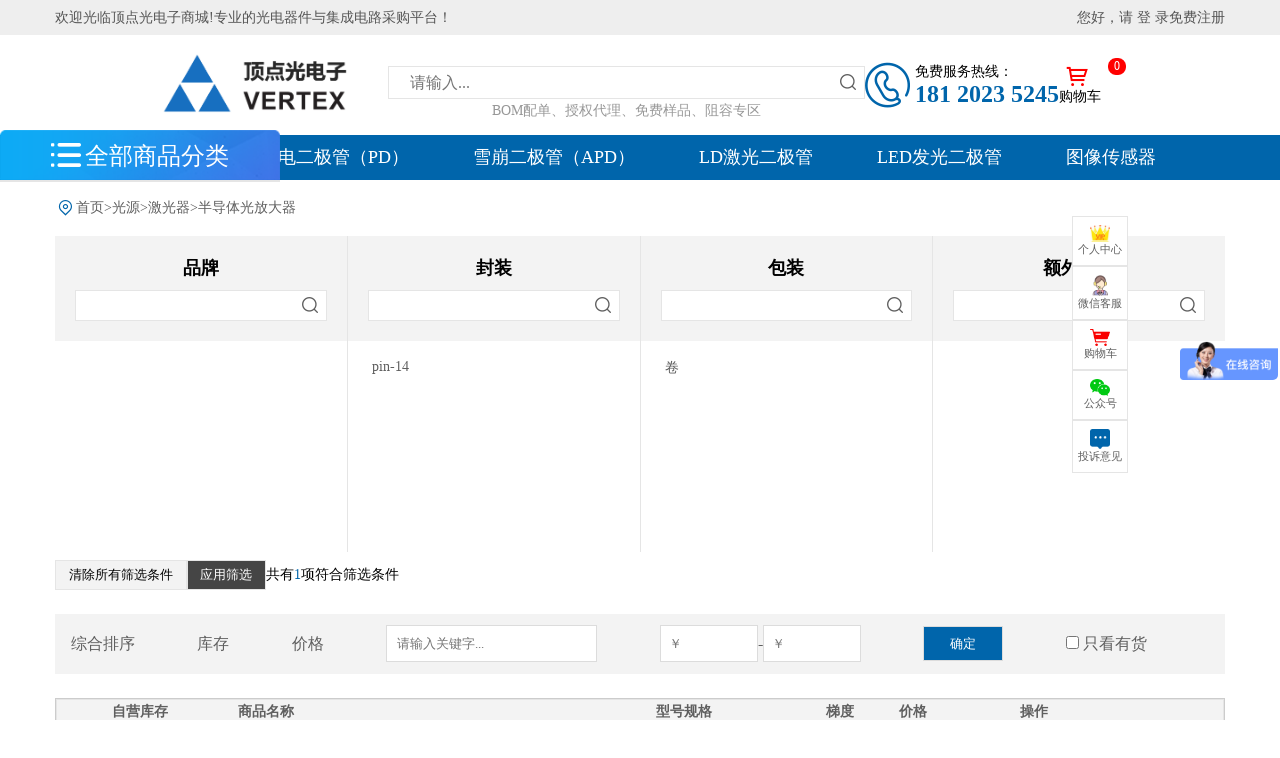

--- FILE ---
content_type: text/html; charset=utf-8
request_url: https://www.vertex-icbuy.com/SOAD/
body_size: 16635
content:
<!DOCTYPE html>
<html lang="en">

<head>
    <meta charset="UTF-8">
    <meta http-equiv="X-UA-Compatible" content="IE=edge">
    <meta name="viewport" content="width=device-width, initial-scale=1.0, minimum-scale=1.0, maximum-scale=1.0, user-scalable=no">
    <title> 顶点光电子商城_半导体光放大器_专业采购平台</title>
    <meta name="description" content=" 顶点光电子商城是一家专业半导体光放大器采购平台。半导体光放大器包含1310m和1550nm两个波长，采用高质量的角度化SOA芯片和TEC制冷，确保大动态输入信号的稳定放大输出。" />
    <meta name="keywords" content=" 顶点光电子商城,半导体光放大器,采购平台" />
    <link rel="icon" type="image/png" href="/favicon.ico" sizes="32x32">
    <link rel="stylesheet" href="/template/default/pc/statics/static/icons/iconfont.css">
    <link rel="stylesheet" href="/template/default/pc/statics/css/swiper-bundle.min.css">
    <link rel="stylesheet" href="/template/default/pc/statics/css/common.css?v=1.3">
    <script src="/template/default/pc/statics/js/jquery.js?v=1.1"></script>
    <script src="/template/default/pc/statics/js/swiper-bundle.min.js?v=1.1"></script>
    <script>
        var _hmt = _hmt || [];
        (function() {
            var hm = document.createElement("script");
            hm.src = "https://hm.baidu.com/hm.js?98ed6617362d69057bf8de710d688461";
            var s = document.getElementsByTagName("script")[0]; 
            s.parentNode.insertBefore(hm, s);
        })();
    </script>
    <script>
        (function(){
            var el = document.createElement("script");
            el.src = "https://lf1-cdn-tos.bytegoofy.com/goofy/ttzz/push.js?88395ac27142afe3a911069661e06053339b6347b6c820472d09e1ca408e8e7645f9b46c8c41e6235de98982cdddb9785e566c8c06b0b36aec55fccc04fff972a6c09517809143b97aad1198018b8352";
            el.id = "ttzz";
            var s = document.getElementsByTagName("script")[0];
            s.parentNode.insertBefore(el, s);
        })(window)
    </script>
    <script>
    
        // 子目录
    
        var RootDir   = '';
    
        // 是否移动端，1为移动端，0为PC端
    
        var isMobile  = 0;
    
        // 图片上传路径
        var upload_url = "/home/Uploadify/index/savepath/ueditor/action/uploadimage";
    
        // 添加收藏
        var add_collect_url = "/user/Users/my_collect/_ajax/1";
    
        // 询价链接
        var product_inquiry_check_url = "/user/Users/product_inquiry_check"
        
        // 询价链接
        var login_url = "/user"
    
    </script>
    <script type="text/javascript" src="/public/static/common/js/global_pc.js?t=1629972137"></script><script type="text/javascript" src="/public/plugins/layer-v3.1.0/layer.js?t=1576201354"></script>    <script src="/template/default/pc/statics/js/jquery.cookie.min.js?v=1.1"></script>
    <!-- HTML5 shim 和 Respond.js 是为了让 IE8 支持 HTML5 元素和媒体查询（media queries）功能 -->
    <!-- 警告：通过 file:// 协议（就是直接将 html 页面拖拽到浏览器中）访问页面时 Respond.js 不起作用 -->
    <!--[if lt IE 9]>
       <script src="https://cdn.jsdelivr.net/npm/html5shiv@3.7.3/dist/html5shiv.min.js"></script>
       <script src="https://cdn.jsdelivr.net/npm/respond.js@1.4.2/dest/respond.min.js"></script>
     <![endif]-->
     <style>
         .categories_box.fixed{
             z-index: 9;
             position: fixed;
             left: 0;
         }
         .nav{
            justify-content: center;
         }
         .categories{
            box-sizing: border-box;
             height: calc(100vh - 185px);
             overflow-y: auto;
            transition: all .3s;
         }
         .categories.off{
            height: 0;
            padding: 0;
         }
         .categories li text{
             line-height: 1.2;
         }
         .categories li{
             margin: 7px 0;
         }
         .children2 li{
            margin: 0;
         }
         .categories li.selected a{
             color:var(--theme);
         }
         .categories>li>a>text{
             font-size: 16px;
         }
         .categories ul>li>a>text,.categories ul>li>a{
            font-size: 14px;
         }
         .categories ul li .children2 li a text{
            font-size: 12px;
         }
         #cgwl-kefu{
             cursor: pointer;
         }
         #cgwl-kefu .cgwl-item:hover{
             color: #fff !important;
         }
         .children1{
            cursor:default;
            display: flex;
            justify-content: space-between;
         }
         .children1 .icon-a-xingzhuang8kaobei2{
             transform: rotate(90deg);
         }
         .children1 .icon-a-xingzhuang8kaobei2::before{
            margin-right: 0;
         }
         .children1.on .icon-a-xingzhuang8kaobei2{
            transform: rotate(-90deg);
            color: var(--theme);
         }
         .contact_types .qrcode_box{
            background: #fff;
            padding: 1rem;
            position: absolute;
            left: -12rem;
            display:none;
         }
         .contact_types .icon-yousanjiaoxing{
            position: absolute;
            right: -16px;
            top: 50%;
            transform: translateY(-50%);
            color: #fff;
         }
         .contact_types .scan_box img{
            width:100%;
            max-width: 150px;
         }
         .footer_list{
             display:grid;
             grid-template-columns: repeat(2,2fr);
             gap: 0 10px;
         }
     </style>
</head>

<body>
    <!-- 头部导航 -->
    <header>
        <div class="top mobile_hidden">
            <div class="container">
                <span> 欢迎光临顶点光电子商城!专业的光电器件与集成电路采购平台！</span>
                <div>
                                            <a href="/user" target="_blank"> 您好，请 登 录 </a>
                        <a href="/reg" target="_blank"> 免费注册 </a>
                                        <!-- <span>| </span>
                    <a href="/user/Shop/shop_centre" class="icon icon-a-xingzhuang2-2"> 我的订单 </a>
                    <span> | </span>
                    <a href="/user/Users/users_centre" class="icon icon-a-xingzhuang3"> 会员中心 </a> -->
                </div>
            </div>
        </div>
        <div class="search">
            <a href='/'>
                <img class="logo" src="/uploads/allimg/20210816/1-210Q6141534139.png" alt="Logo">
            </a>
            <div class="input_box">
                                    <form method="get" action="/home/Lists/search" class="search_form" id="search_form" style="padding:0;">
                        <div class="input">
                            <input type="text" name="keywords" placeholder="请输入...">
                            <span class="icon icon-a-xingzhuang4" onclick="$('#search_form').submit();"></span>
                        </div>
                                            </form>
                                <p class="input_under mobile_hidden">BOM配单、授权代理、免费样品、阻容专区</p>
            </div>
            <div class="contact mobile_hidden">
                <span class="icon icon-a-xingzhuang5"></span>
                <div>
                    <div>免费服务热线：</div>
                    <div class="phone">181 2023 5245</div>
                </div>
            </div>
            <div class="shopcar mobile_hidden">
                <a href='/cart' target="_blank">
                    <span class="icon icon-a-xingzhuang6"></span>
                    <span>购物车</span>
                    <span class="badge" id="HeaderCartNumber">0</span>
                </a>
            </div>
            <div id="myCenterBtn" class="icon icon-a-xingzhuang2 pc_hidden mycenter"></div>
        </div>
        <nav class="nav">
            <ul>
                <li class="categories_box fixed">
                    <a href="javascript:;" class="nav_active icon icon-a-xingzhuang2" onclick="show_menu(this)">全部商品分类</a>
                    <ul class='categories off'>
                                                    <li>
                                <a href="javascript:;" style="cursor:default;">
                                    <text>光电探测器</text>
                                    <span class="icon icon-a-xingzhuang8kaobei2">
                                    </span>
                                </a>
                                <ul style="display:none;">
                                                                            <li>
                                                                                            <a onclick="show_children(this)" href="javascript:;" class="children1">
                                                    <text>光电二极管（PD）</text>
                                                    <span class="icon icon-a-xingzhuang8kaobei2" style="display:inline;font-size: 12px;">
                                                    </span>
                                                </a>
                                                <ul class="children2" style="display:none;">
                                                                                                            <li class="">
                                                            <a href="/ingaasguangdianerjiguan/">
                                                                <text>滨松InGaAs PIN光电二极管</text>
                                                            </a>
                                                        </li>
                                                                                                            <li class="">
                                                            <a href="/siguangdianerjiguan/">
                                                                <text>滨松硅（Si）光电二极管</text>
                                                            </a>
                                                        </li>
                                                                                                            <li class="">
                                                            <a href="/siguangdianerjiguanzhenlie/">
                                                                <text>滨松硅（Si）光电二极管阵列</text>
                                                            </a>
                                                        </li>
                                                                                                            <li class="">
                                                            <a href="/daifangdaqidesiguangdianerjiguanzhenlie/">
                                                                <text>滨松带放大器的硅（Si）光电二极管阵列</text>
                                                            </a>
                                                        </li>
                                                                                                            <li class="">
                                                            <a href="/ingaasguangdianerjiguanzhenlie/">
                                                                <text>滨松InGaAs光电二极管阵列</text>
                                                            </a>
                                                        </li>
                                                                                                            <li class="">
                                                            <a href="/guangdianerjiguanmokuai/">
                                                                <text>滨松光电二极管模块</text>
                                                            </a>
                                                        </li>
                                                                                                            <li class="">
                                                            <a href="/guangdianchuanganqifangdaqi/">
                                                                <text>滨松光电传感器放大器</text>
                                                            </a>
                                                        </li>
                                                                                                            <li class="">
                                                            <a href="/guangxuemokuai/">
                                                                <text>滨松光学模块</text>
                                                            </a>
                                                        </li>
                                                                                                            <li class="">
                                                            <a href="/pinghengtanceqi/">
                                                                <text>滨松平衡探测器</text>
                                                            </a>
                                                        </li>
                                                                                                    </ul>
                                                                                    </li>
                                                                            <li>
                                                                                            <a onclick="show_children(this)" href="javascript:;" class="children1">
                                                    <text>雪崩二极管（APD）</text>
                                                    <span class="icon icon-a-xingzhuang8kaobei2" style="display:inline;font-size: 12px;">
                                                    </span>
                                                </a>
                                                <ul class="children2" style="display:none;">
                                                                                                            <li class="">
                                                            <a href="/sixuebengerjiguan/">
                                                                <text>滨松硅（Si）雪崩光电二极管</text>
                                                            </a>
                                                        </li>
                                                                                                            <li class="">
                                                            <a href="/ingaasxuebengerjiguan/">
                                                                <text>滨松InGaAs雪崩光电二极管</text>
                                                            </a>
                                                        </li>
                                                                                                            <li class="">
                                                            <a href="/sixuebengguangdianerjiguanzhenlie/">
                                                                <text>滨松硅（Si）雪崩光电二极管阵列</text>
                                                            </a>
                                                        </li>
                                                                                                            <li class="">
                                                            <a href="/xuebengerjiguanmokuai/">
                                                                <text>滨松雪崩光电二极管模块</text>
                                                            </a>
                                                        </li>
                                                                                                    </ul>
                                                                                    </li>
                                                                            <li>
                                                                                            <a onclick="show_children(this)" href="javascript:;" class="children1">
                                                    <text>红外探测器</text>
                                                    <span class="icon icon-a-xingzhuang8kaobei2" style="display:inline;font-size: 12px;">
                                                    </span>
                                                </a>
                                                <ul class="children2" style="display:none;">
                                                                                                            <li class="">
                                                            <a href="/shenhuayininasguangfutanceqi423/">
                                                                <text>砷化铟InAs光伏探测器</text>
                                                            </a>
                                                        </li>
                                                                                                            <li class="">
                                                            <a href="/redianduitanceqi/">
                                                                <text>热电堆探测器</text>
                                                            </a>
                                                        </li>
                                                                                                            <li class="">
                                                            <a href="/tihuayininsbguangdaotanceqi/">
                                                                <text>锑化铟InSb光导探测器</text>
                                                            </a>
                                                        </li>
                                                                                                            <li class="">
                                                            <a href="/yinshentiinassbguangfutanceqi/">
                                                                <text>铟砷锑InAsSb光伏探测器</text>
                                                            </a>
                                                        </li>
                                                                                                            <li class="">
                                                            <a href="/jinhongwaiguangdianerjiguanmokuai/">
                                                                <text>近红外光电二极管模块</text>
                                                            </a>
                                                        </li>
                                                                                                            <li class="">
                                                            <a href="/tihuayininsbguangfutanceqi/">
                                                                <text>锑化铟InSb光伏探测器</text>
                                                            </a>
                                                        </li>
                                                                                                            <li class="">
                                                            <a href="/shuangsetanceqi/">
                                                                <text>双色探测器</text>
                                                            </a>
                                                        </li>
                                                                                                            <li class="">
                                                            <a href="/guangqianyintanceqi/">
                                                                <text>光子牵引探测器</text>
                                                            </a>
                                                        </li>
                                                                                                            <li class="">
                                                            <a href="/daiqianzhifangdaqidehongwaitanceqimokuai/">
                                                                <text>带前置放大器的红外探测器模块</text>
                                                            </a>
                                                        </li>
                                                                                                            <li class="">
                                                            <a href="/jinhongwaitanceqifujian/">
                                                                <text>近红外探测器附件</text>
                                                            </a>
                                                        </li>
                                                                                                            <li class="">
                                                            <a href="/iileichaojinggehongwaitanceqi/">
                                                                <text>II类超晶格红外探测器</text>
                                                            </a>
                                                        </li>
                                                                                                            <li class="">
                                                            <a href="/liangzijilianguangdiantanceqi/">
                                                                <text>量子级联光电探测器</text>
                                                            </a>
                                                        </li>
                                                                                                    </ul>
                                                                                    </li>
                                                                            <li>
                                                                                            <a href="/guangtongxin/">光通信</a>
                                                                                    </li>
                                                                    </ul>
                            </li>
                                                    <li>
                                <a href="javascript:;" style="cursor:default;">
                                    <text>光电传感器</text>
                                    <span class="icon icon-a-xingzhuang8kaobei2">
                                    </span>
                                </a>
                                <ul style="display:none;">
                                                                            <li>
                                                                                            <a onclick="show_children(this)" href="javascript:;" class="children1">
                                                    <text>图像传感器</text>
                                                    <span class="icon icon-a-xingzhuang8kaobei2" style="display:inline;font-size: 12px;">
                                                    </span>
                                                </a>
                                                <ul class="children2" style="display:none;">
                                                                                                            <li class="">
                                                            <a href="/ccd_cmos_nmostuxiangchuanganqi/">
                                                                <text>CMOS图像传感器</text>
                                                            </a>
                                                        </li>
                                                                                                            <li class="">
                                                            <a href="/cmosmianzhentuxiangchuanganqi/">
                                                                <text>CCD图像传感器</text>
                                                            </a>
                                                        </li>
                                                                                                            <li class="">
                                                            <a href="/ingaastuxiangchuanganqi/">
                                                                <text>滨松InGaAs铟镓砷图像传感器</text>
                                                            </a>
                                                        </li>
                                                                                                            <li class="">
                                                            <a href="/tuxiangchuanganqidianlu_fujian_/">
                                                                <text>滨松图像传感器电路（附件）</text>
                                                            </a>
                                                        </li>
                                                                                                            <li class="">
                                                            <a href="/nmostuxiangchuanganqi/">
                                                                <text>滨松NMOS图像传感器</text>
                                                            </a>
                                                        </li>
                                                                                                    </ul>
                                                                                    </li>
                                                                            <li>
                                                                                            <a href="/tofcejuchuanganqi/">ToF测距传感器</a>
                                                                                    </li>
                                                                            <li>
                                                                                            <a href="/duoguangpuchuanganqi/">多光谱传感器</a>
                                                                                    </li>
                                                                            <li>
                                                                                            <a onclick="show_children(this)" href="javascript:;" class="children1">
                                                    <text>距离位置传感器</text>
                                                    <span class="icon icon-a-xingzhuang8kaobei2" style="display:inline;font-size: 12px;">
                                                    </span>
                                                </a>
                                                <ul class="children2" style="display:none;">
                                                                                                            <li class="">
                                                            <a href="/guangic_yongyucejuyi_/">
                                                                <text>测距仪用光IC</text>
                                                            </a>
                                                        </li>
                                                                                                            <li class="">
                                                            <a href="/weizhilingmintanceqi_psd_/">
                                                                <text>滨松位置灵敏探测器（PSD）</text>
                                                            </a>
                                                        </li>
                                                                                                            <li class="">
                                                            <a href="/lunkuochuanganqi/">
                                                                <text>滨松轮廓传感器</text>
                                                            </a>
                                                        </li>
                                                                                                            <li class="">
                                                            <a href="/julituxiangchuanganqi213/">
                                                                <text>滨松ToF图像传感器</text>
                                                            </a>
                                                        </li>
                                                                                                    </ul>
                                                                                    </li>
                                                                            <li>
                                                                                            <a onclick="show_children(this)" href="javascript:;" class="children1">
                                                    <text>光电倍增管（PMT）</text>
                                                    <span class="icon icon-a-xingzhuang8kaobei2" style="display:inline;font-size: 12px;">
                                                    </span>
                                                </a>
                                                <ul class="children2" style="display:none;">
                                                                                                            <li class="">
                                                            <a href="/guangdianbeizengguanpmt/">
                                                                <text>光电倍增管PMT</text>
                                                            </a>
                                                        </li>
                                                                                                            <li class="">
                                                            <a href="/guangdianbeizengguanzujian/">
                                                                <text>光电倍增管组件</text>
                                                            </a>
                                                        </li>
                                                                                                            <li class="">
                                                            <a href="/guangdianbeizengguanmokuai/">
                                                                <text>光电倍增管模块</text>
                                                            </a>
                                                        </li>
                                                                                                            <li class="">
                                                            <a href="/weixingguangdianbeizengguanpmt/">
                                                                <text>微型光电倍增管PMT</text>
                                                            </a>
                                                        </li>
                                                                                                            <li class="">
                                                            <a href="/guangdianbeizengguanfujian/">
                                                                <text>光电倍增管附件</text>
                                                            </a>
                                                        </li>
                                                                                                            <li class="">
                                                            <a href="/guangzitancedanyuan/">
                                                                <text>光子探测单元</text>
                                                            </a>
                                                        </li>
                                                                                                            <li class="">
                                                            <a href="/hunheguangdiantanceqi_hpd/">
                                                                <text>混合光电探测器 HPD</text>
                                                            </a>
                                                        </li>
                                                                                                    </ul>
                                                                                    </li>
                                                                            <li>
                                                                                            <a onclick="show_children(this)" href="javascript:;" class="children1">
                                                    <text>硅光电倍增管 SiPM MPPC</text>
                                                    <span class="icon icon-a-xingzhuang8kaobei2" style="display:inline;font-size: 12px;">
                                                    </span>
                                                </a>
                                                <ul class="children2" style="display:none;">
                                                                                                            <li class="">
                                                            <a href="/dandianduoxiangsuguangzijishuqimppc/">
                                                                <text>硅光电倍增管SiPM/MPPC</text>
                                                            </a>
                                                        </li>
                                                                                                            <li class="">
                                                            <a href="/mppcduoxiangsuguangzijishuqizhenlie/">
                                                                <text>硅光电倍增管SiPM/MPPC阵列</text>
                                                            </a>
                                                        </li>
                                                                                                            <li class="">
                                                            <a href="/mppcduoxiangsuguangzijishuqimokuai/">
                                                                <text>硅光电倍增管SiPM/MPPC模块</text>
                                                            </a>
                                                        </li>
                                                                                                            <li class="">
                                                            <a href="/mppcdianyuanhequdongdianlu/">
                                                                <text>SiPM电源和驱动电路</text>
                                                            </a>
                                                        </li>
                                                                                                    </ul>
                                                                                    </li>
                                                                            <li>
                                                                                            <a href="/sppcdanxiangsuguangzijishumokuai/">单光子雪崩二极管SPAD模块</a>
                                                                                    </li>
                                                                            <li>
                                                                                            <a onclick="show_children(this)" href="javascript:;" class="children1">
                                                    <text>滨松光电IC</text>
                                                    <span class="icon icon-a-xingzhuang8kaobei2" style="display:inline;font-size: 12px;">
                                                    </span>
                                                </a>
                                                <ul class="children2" style="display:none;">
                                                                                                            <li class="">
                                                            <a href="/secaichuanganqi/">
                                                                <text>色彩传感器</text>
                                                            </a>
                                                        </li>
                                                                                                            <li class="">
                                                            <a href="/zhaoduchuanganqi/">
                                                                <text>照度传感器</text>
                                                            </a>
                                                        </li>
                                                                                                            <li class="">
                                                            <a href="/shimitechufadianluguangic/">
                                                                <text>施密特触发电路光IC</text>
                                                            </a>
                                                        </li>
                                                                                                            <li class="">
                                                            <a href="/guangdiaozhiguangic/">
                                                                <text>光调制光IC</text>
                                                            </a>
                                                        </li>
                                                                                                            <li class="">
                                                            <a href="/guanglianluyongguangic/">
                                                                <text>光链路用光IC</text>
                                                            </a>
                                                        </li>
                                                                                                            <li class="">
                                                            <a href="/bianmayongguangic/">
                                                                <text>编码用光IC</text>
                                                            </a>
                                                        </li>
                                                                                                            <li class="">
                                                            <a href="/guangkaiguanyongguangic/">
                                                                <text>光开关用光IC</text>
                                                            </a>
                                                        </li>
                                                                                                            <li class="">
                                                            <a href="/jiguangshutongbujianceguangic/">
                                                                <text>激光束同步检测光IC</text>
                                                            </a>
                                                        </li>
                                                                                                            <li class="">
                                                            <a href="/huoyantanceguangiczujian/">
                                                                <text>火焰探测光IC组件</text>
                                                            </a>
                                                        </li>
                                                                                                            <li class="">
                                                            <a href="/guangdianjingtiguan/">
                                                                <text>光电晶体管</text>
                                                            </a>
                                                        </li>
                                                                                                    </ul>
                                                                                    </li>
                                                                            <li>
                                                                                            <a href="/binsongguangdianguan/">滨松光电管</a>
                                                                                    </li>
                                                                            <li>
                                                                                            <a onclick="show_children(this)" href="javascript:;" class="children1">
                                                    <text>滨松X射线传感器</text>
                                                    <span class="icon icon-a-xingzhuang8kaobei2" style="display:inline;font-size: 12px;">
                                                    </span>
                                                </a>
                                                <ul class="children2" style="display:none;">
                                                                                                            <li class="">
                                                            <a href="/xshexiantuxiangchuanganqi/">
                                                                <text>滨松X射线图像传感器</text>
                                                            </a>
                                                        </li>
                                                                                                            <li class="">
                                                            <a href="/xshexianguisiguangdianerjiguan/">
                                                                <text>X射线硅Si光电二极管</text>
                                                            </a>
                                                        </li>
                                                                                                            <li class="">
                                                            <a href="/xshexianguiguangdianerjiguanzhenlie/">
                                                                <text>X射线硅光电二极管阵列</text>
                                                            </a>
                                                        </li>
                                                                                                            <li class="">
                                                            <a href="/xshexianpingbanchuanganqi379/">
                                                                <text>X射线平板传感器</text>
                                                            </a>
                                                        </li>
                                                                                                            <li class="">
                                                            <a href="/xshexiantdixiangji/">
                                                                <text>X射线TDI相机</text>
                                                            </a>
                                                        </li>
                                                                                                            <li class="">
                                                            <a href="/xshexianxianzhensaomiaoxiangji/">
                                                                <text>X射线线阵扫描相机</text>
                                                            </a>
                                                        </li>
                                                                                                            <li class="">
                                                            <a href="/xshexianchengxiangshanshuotiban/">
                                                                <text>X射线成像闪烁体板</text>
                                                            </a>
                                                        </li>
                                                                                                    </ul>
                                                                                    </li>
                                                                            <li>
                                                                                            <a onclick="show_children(this)" href="javascript:;" class="children1">
                                                    <text>相机</text>
                                                    <span class="icon icon-a-xingzhuang8kaobei2" style="display:inline;font-size: 12px;">
                                                    </span>
                                                </a>
                                                <ul class="children2" style="display:none;">
                                                                                                            <li class="">
                                                            <a href="/COMSXJ/">
                                                                <text>CMOS相机</text>
                                                            </a>
                                                        </li>
                                                                                                            <li class="">
                                                            <a href="/InGaAsXJ/">
                                                                <text>InGaAs相机</text>
                                                            </a>
                                                        </li>
                                                                                                            <li class="">
                                                            <a href="/TDIXJ/">
                                                                <text>TDI相机</text>
                                                            </a>
                                                        </li>
                                                                                                    </ul>
                                                                                    </li>
                                                                    </ul>
                            </li>
                                                    <li>
                                <a href="javascript:;" style="cursor:default;">
                                    <text>光源</text>
                                    <span class="icon icon-a-xingzhuang8kaobei2">
                                    </span>
                                </a>
                                <ul style="display:none;">
                                                                            <li>
                                                                                            <a onclick="show_children(this)" href="javascript:;" class="children1">
                                                    <text>LD激光二极管</text>
                                                    <span class="icon icon-a-xingzhuang8kaobei2" style="display:inline;font-size: 12px;">
                                                    </span>
                                                </a>
                                                <ul class="children2" style="display:none;">
                                                                                                            <li class="">
                                                            <a href="/ziwaijiguangerjiguan/">
                                                                <text>374nm-405nm紫外激光二极管</text>
                                                            </a>
                                                        </li>
                                                                                                            <li class="">
                                                            <a href="/hongguangjiguangerjiguan/">
                                                                <text>633nm-690nm红光激光二极管</text>
                                                            </a>
                                                        </li>
                                                                                                            <li class="">
                                                            <a href="/jinhongwaijiguangerjiguan/">
                                                                <text>705nm-852nm近红外激光二极管</text>
                                                            </a>
                                                        </li>
                                                                                                            <li class="">
                                                            <a href="/rohmluomujiguangerjiguan/">
                                                                <text>ROHM罗姆激光二极管</text>
                                                            </a>
                                                        </li>
                                                                                                            <li class="">
                                                            <a href="/ousilangosramjiguangerjiguan/">
                                                                <text>欧司朗osram激光二极管</text>
                                                            </a>
                                                        </li>
                                                                                                            <li class="">
                                                            <a href="/905nmjiguangerjiguan/">
                                                                <text>905nm激光二极管</text>
                                                            </a>
                                                        </li>
                                                                                                            <li class="">
                                                            <a href="/gxoh/">
                                                                <text>光纤耦合激光器</text>
                                                            </a>
                                                        </li>
                                                                                                    </ul>
                                                                                    </li>
                                                                            <li>
                                                                                            <a onclick="show_children(this)" href="javascript:;" class="children1">
                                                    <text>LED发光二极管</text>
                                                    <span class="icon icon-a-xingzhuang8kaobei2" style="display:inline;font-size: 12px;">
                                                    </span>
                                                </a>
                                                <ul class="children2" style="display:none;">
                                                                                                            <li class="">
                                                            <a href="/uvled_ziguangled/">
                                                                <text>365nm-420nm紫光LED/UVLED</text>
                                                            </a>
                                                        </li>
                                                                                                            <li class="">
                                                            <a href="/languangled/">
                                                                <text>430nm-490nm蓝光LED</text>
                                                            </a>
                                                        </li>
                                                                                                            <li class="">
                                                            <a href="/lvguangled/">
                                                                <text>505nm-565nm绿光LED</text>
                                                            </a>
                                                        </li>
                                                                                                            <li class="">
                                                            <a href="/huangguangled/">
                                                                <text>570nm-590nm黄光LED</text>
                                                            </a>
                                                        </li>
                                                                                                            <li class="">
                                                            <a href="/chengseled/">
                                                                <text>600nm-620nm橙色LED</text>
                                                            </a>
                                                        </li>
                                                                                                            <li class="">
                                                            <a href="/hongguangled/">
                                                                <text>630nm-750nm红光LED</text>
                                                            </a>
                                                        </li>
                                                                                                            <li class="">
                                                            <a href="/jinhongwailed_swir_ired/">
                                                                <text>760nm-1000nm近红外LED NIR</text>
                                                            </a>
                                                        </li>
                                                                                                            <li class="">
                                                            <a href="/swirled/">
                                                                <text>1001-2000nm 短波红外SWIR LED</text>
                                                            </a>
                                                        </li>
                                                                                                            <li class="">
                                                            <a href="/MultiLED/">
                                                                <text>混合波长LED</text>
                                                            </a>
                                                        </li>
                                                                                                            <li class="">
                                                            <a href="/LXKGPLED/">
                                                                <text>连续宽光谱LED</text>
                                                            </a>
                                                        </li>
                                                                                                            <li class="">
                                                            <a href="/rohm_luomu_led_faguangerjiguan/">
                                                                <text>其他LED 发光二极管</text>
                                                            </a>
                                                        </li>
                                                                                                    </ul>
                                                                                    </li>
                                                                            <li>
                                                                                            <a href="/xiandeng/">氙灯</a>
                                                                                    </li>
                                                                            <li>
                                                                                            <a href="/daodeng/">氘灯</a>
                                                                                    </li>
                                                                            <li>
                                                                                            <a href="/mcxdmk/">脉冲氙灯模块</a>
                                                                                    </li>
                                                                            <li>
                                                                                            <a href="/jiguangqudongxinpian/">激光驱动芯片</a>
                                                                                    </li>
                                                                            <li>
                                                                                            <a onclick="show_children(this)" href="javascript:;" class="children1">
                                                    <text>激光器</text>
                                                    <span class="icon icon-a-xingzhuang8kaobei2" style="display:inline;font-size: 12px;">
                                                    </span>
                                                </a>
                                                <ul class="children2" style="display:none;">
                                                                                                            <li class="">
                                                            <a href="/LANWDM/">
                                                                <text>LAN-WDM激光器</text>
                                                            </a>
                                                        </li>
                                                                                                            <li class="">
                                                            <a href="/swld/">
                                                                <text>选择波长激光器</text>
                                                            </a>
                                                        </li>
                                                                                                            <li class="">
                                                            <a href="/sled/">
                                                                <text>超辐射宽带激光器</text>
                                                            </a>
                                                        </li>
                                                                                                            <li class="">
                                                            <a href="/CWDM/">
                                                                <text>插拔式CWDM激光器</text>
                                                            </a>
                                                        </li>
                                                                                                            <li class="">
                                                            <a href="/TO56/">
                                                                <text>TO56激光器</text>
                                                            </a>
                                                        </li>
                                                                                                            <li class="">
                                                            <a href="/NLLD/">
                                                                <text>窄线宽激光器</text>
                                                            </a>
                                                        </li>
                                                                                                            <li class="selected">
                                                            <a href="/SOAD/">
                                                                <text>半导体光放大器</text>
                                                            </a>
                                                        </li>
                                                                                                            <li class="">
                                                            <a href="/CDLD/">
                                                                <text>无制冷DWDM激光器</text>
                                                            </a>
                                                        </li>
                                                                                                    </ul>
                                                                                    </li>
                                                                            <li>
                                                                                            <a onclick="show_children(this)" href="javascript:;" class="children1">
                                                    <text>光纤光栅</text>
                                                    <span class="icon icon-a-xingzhuang8kaobei2" style="display:inline;font-size: 12px;">
                                                    </span>
                                                </a>
                                                <ul class="children2" style="display:none;">
                                                                                                            <li class="">
                                                            <a href="/CDWDMFBG/">
                                                                <text>C/DWDM光纤光栅</text>
                                                            </a>
                                                        </li>
                                                                                                            <li class="">
                                                            <a href="/LSFBG/">
                                                                <text>激光锁频光纤光栅</text>
                                                            </a>
                                                        </li>
                                                                                                            <li class="">
                                                            <a href="/CFBG/">
                                                                <text>啁啾光纤光栅</text>
                                                            </a>
                                                        </li>
                                                                                                    </ul>
                                                                                    </li>
                                                                            <li>
                                                                                            <a href="/vcsel/">VCSEL垂直腔面激光器</a>
                                                                                    </li>
                                                                            <li>
                                                                                            <a onclick="show_children(this)" href="javascript:;" class="children1">
                                                    <text>LCOS-SLM（空间光调制器）</text>
                                                    <span class="icon icon-a-xingzhuang8kaobei2" style="display:inline;font-size: 12px;">
                                                    </span>
                                                </a>
                                                <ul class="children2" style="display:none;">
                                                                                                            <li class="">
                                                            <a href="/LCOSSLMX15223/">
                                                                <text>LCOS-SLM（空间光调制器）X15223 系列</text>
                                                            </a>
                                                        </li>
                                                                                                            <li class="">
                                                            <a href="/LCOSSLMX15213/">
                                                                <text>LCOS-SLM（空间光调制器）X15213 系列</text>
                                                            </a>
                                                        </li>
                                                                                                    </ul>
                                                                                    </li>
                                                                    </ul>
                            </li>
                                                    <li>
                                <a href="javascript:;" style="cursor:default;">
                                    <text>光学测量系统</text>
                                    <span class="icon icon-a-xingzhuang8kaobei2">
                                    </span>
                                </a>
                                <ul style="display:none;">
                                                                            <li>
                                                                                            <a href="/taiheziguangpuyi/">太赫兹光谱仪</a>
                                                                                    </li>
                                                                            <li>
                                                                                            <a onclick="show_children(this)" href="javascript:;" class="children1">
                                                    <text>荧光量子效率测量系统</text>
                                                    <span class="icon icon-a-xingzhuang8kaobei2" style="display:inline;font-size: 12px;">
                                                    </span>
                                                </a>
                                                <ul class="children2" style="display:none;">
                                                                                                            <li class="">
                                                            <a href="/ziwaijinhongwaijueduiliangzichanlvceliangyi/">
                                                                <text>紫外近红外绝对量子产率测量仪</text>
                                                            </a>
                                                        </li>
                                                                                                    </ul>
                                                                                    </li>
                                                                    </ul>
                            </li>
                                                    <li>
                                <a href="javascript:;" style="cursor:default;">
                                    <text>北京滨松</text>
                                    <span class="icon icon-a-xingzhuang8kaobei2">
                                    </span>
                                </a>
                                <ul style="display:none;">
                                                                            <li>
                                                                                            <a href="/ccpmt/">侧窗型光电倍增管</a>
                                                                                    </li>
                                                                            <li>
                                                                                            <a href="/dcpmt/">端窗型光电倍增管</a>
                                                                                    </li>
                                                                            <li>
                                                                                            <a href="/GWPMT/">高温型光电倍增管</a>
                                                                                    </li>
                                                                            <li>
                                                                                            <a href="/CGMK/">测光模块</a>
                                                                                    </li>
                                                                            <li>
                                                                                            <a href="/SSTCQ/">闪烁探测器</a>
                                                                                    </li>
                                                                            <li>
                                                                                            <a href="/nykt/">能源勘探探测器</a>
                                                                                    </li>
                                                                            <li>
                                                                                            <a href="/XRay/">X射线成像系统</a>
                                                                                    </li>
                                                                    </ul>
                            </li>
                                                    <li>
                                <a href="javascript:;" style="cursor:default;">
                                    <text>处理器 MCU 逻辑芯片</text>
                                    <span class="icon icon-a-xingzhuang8kaobei2">
                                    </span>
                                </a>
                                <ul style="display:none;">
                                                                            <li>
                                                                                            <a onclick="show_children(this)" href="javascript:;" class="children1">
                                                    <text>处理器 微控制器MCU</text>
                                                    <span class="icon icon-a-xingzhuang8kaobei2" style="display:inline;font-size: 12px;">
                                                    </span>
                                                </a>
                                                <ul class="children2" style="display:none;">
                                                                                                            <li class="">
                                                            <a href="/digonghaomcu/">
                                                                <text>瑞盟低功耗MCU</text>
                                                            </a>
                                                        </li>
                                                                                                            <li class="">
                                                            <a href="/jinkoumcu/">
                                                                <text>自营MCU</text>
                                                            </a>
                                                        </li>
                                                                                                    </ul>
                                                                                    </li>
                                                                            <li>
                                                                                            <a onclick="show_children(this)" href="javascript:;" class="children1">
                                                    <text>逻辑芯片</text>
                                                    <span class="icon icon-a-xingzhuang8kaobei2" style="display:inline;font-size: 12px;">
                                                    </span>
                                                </a>
                                                <ul class="children2" style="display:none;">
                                                                                                            <li class="">
                                                            <a href="/fpga/">
                                                                <text>FPGA现场可编程门阵列</text>
                                                            </a>
                                                        </li>
                                                                                                            <li class="">
                                                            <a href="/gudingluojiqijian/">
                                                                <text>固定逻辑器件</text>
                                                            </a>
                                                        </li>
                                                                                                    </ul>
                                                                                    </li>
                                                                    </ul>
                            </li>
                                                    <li>
                                <a href="javascript:;" style="cursor:default;">
                                    <text>电源管理 存储器 模拟芯片</text>
                                    <span class="icon icon-a-xingzhuang8kaobei2">
                                    </span>
                                </a>
                                <ul style="display:none;">
                                                                            <li>
                                                                                            <a href="/dianyuanxinpian/">电源管理</a>
                                                                                    </li>
                                                                            <li>
                                                                                            <a href="/cunchuqi/">存储器</a>
                                                                                    </li>
                                                                            <li>
                                                                                            <a onclick="show_children(this)" href="javascript:;" class="children1">
                                                    <text>模拟芯片</text>
                                                    <span class="icon icon-a-xingzhuang8kaobei2" style="display:inline;font-size: 12px;">
                                                    </span>
                                                </a>
                                                <ul class="children2" style="display:none;">
                                                                                                            <li class="">
                                                            <a href="/afemoniqianduan/">
                                                                <text>瑞盟AFE模拟前端</text>
                                                            </a>
                                                        </li>
                                                                                                            <li class="">
                                                            <a href="/qitamonixinpian/">
                                                                <text>其他模拟芯片</text>
                                                            </a>
                                                        </li>
                                                                                                    </ul>
                                                                                    </li>
                                                                    </ul>
                            </li>
                                                    <li>
                                <a href="javascript:;" style="cursor:default;">
                                    <text>电阻 电容 电感</text>
                                    <span class="icon icon-a-xingzhuang8kaobei2">
                                    </span>
                                </a>
                                <ul style="display:none;">
                                                                            <li>
                                                                                            <a href="/dianzu/">电阻</a>
                                                                                    </li>
                                                                            <li>
                                                                                            <a href="/dianrong/">电容</a>
                                                                                    </li>
                                                                            <li>
                                                                                            <a href="/diangan/">电感</a>
                                                                                    </li>
                                                                    </ul>
                            </li>
                                                    <li>
                                <a href="javascript:;" style="cursor:default;">
                                    <text>模数/数模转换器 接口芯片 时钟发生器 时间-数字转换器</text>
                                    <span class="icon icon-a-xingzhuang8kaobei2">
                                    </span>
                                </a>
                                <ul style="display:none;">
                                                                            <li>
                                                                                            <a onclick="show_children(this)" href="javascript:;" class="children1">
                                                    <text>接口芯片</text>
                                                    <span class="icon icon-a-xingzhuang8kaobei2" style="display:inline;font-size: 12px;">
                                                    </span>
                                                </a>
                                                <ul class="children2" style="display:none;">
                                                                                                            <li class="">
                                                            <a href="/jiekouxinpianrs485_rs422_rs232/">
                                                                <text>瑞盟接口芯片RS485/RS422/RS232</text>
                                                            </a>
                                                        </li>
                                                                                                            <li class="">
                                                            <a href="/jiekouxinpianm_bus/">
                                                                <text>瑞盟接口芯片M-BUS</text>
                                                            </a>
                                                        </li>
                                                                                                            <li class="">
                                                            <a href="/jiekouxinpianh_bus/">
                                                                <text>瑞盟接口芯片H-BUS</text>
                                                            </a>
                                                        </li>
                                                                                                            <li class="">
                                                            <a href="/jiekouxinpianlvds_mlvds/">
                                                                <text>瑞盟接口芯片LVDS/MLVDS</text>
                                                            </a>
                                                        </li>
                                                                                                            <li class="">
                                                            <a href="/chuanhuaqi_jiechuanqi_ser_des_/">
                                                                <text>瑞盟串化器/解串器(SER/DES)</text>
                                                            </a>
                                                        </li>
                                                                                                            <li class="">
                                                            <a href="/yinpinjiekou/">
                                                                <text>瑞盟音频接口</text>
                                                            </a>
                                                        </li>
                                                                                                            <li class="">
                                                            <a href="/qitajiekouxinpian/">
                                                                <text>其他接口芯片</text>
                                                            </a>
                                                        </li>
                                                                                                    </ul>
                                                                                    </li>
                                                                            <li>
                                                                                            <a href="/shizhongfashengqi257/">时钟发生器</a>
                                                                                    </li>
                                                                            <li>
                                                                                            <a href="/shijianjingmiceliang_tdc/">时间-数字转换器 TDC</a>
                                                                                    </li>
                                                                            <li>
                                                                                            <a onclick="show_children(this)" href="javascript:;" class="children1">
                                                    <text>数模转换器 DAC</text>
                                                    <span class="icon icon-a-xingzhuang8kaobei2" style="display:inline;font-size: 12px;">
                                                    </span>
                                                </a>
                                                <ul class="children2" style="display:none;">
                                                                                                            <li class="">
                                                            <a href="/tongyongshumozhuanhuanqi/">
                                                                <text>瑞盟通用数模转换器</text>
                                                            </a>
                                                        </li>
                                                                                                            <li class="">
                                                            <a href="/gaosushumozhuanhuanqi/">
                                                                <text>瑞盟高速数模转换器</text>
                                                            </a>
                                                        </li>
                                                                                                            <li class="">
                                                            <a href="/yinpinshumozhuanhuanqi/">
                                                                <text>瑞盟音频数模转换器</text>
                                                            </a>
                                                        </li>
                                                                                                            <li class="">
                                                            <a href="/gaojingdushumozhuanhuanqi/">
                                                                <text>瑞盟高精度数模转换器</text>
                                                            </a>
                                                        </li>
                                                                                                            <li class="">
                                                            <a href="/shumozhuanhuanqidac/">
                                                                <text>其他数模转换器DAC</text>
                                                            </a>
                                                        </li>
                                                                                                    </ul>
                                                                                    </li>
                                                                            <li>
                                                                                            <a onclick="show_children(this)" href="javascript:;" class="children1">
                                                    <text>模数转换器 ADC</text>
                                                    <span class="icon icon-a-xingzhuang8kaobei2" style="display:inline;font-size: 12px;">
                                                    </span>
                                                </a>
                                                <ul class="children2" style="display:none;">
                                                                                                            <li class="">
                                                            <a href="/gaosumoshuzhuanhuanqi/">
                                                                <text>瑞盟高速模数转换器</text>
                                                            </a>
                                                        </li>
                                                                                                            <li class="">
                                                            <a href="/___moshuzhuanhuanqi/">
                                                                <text>瑞盟Σ-Δ模数转换器</text>
                                                            </a>
                                                        </li>
                                                                                                            <li class="">
                                                            <a href="/gelishimoshuzhuanhuanqi/">
                                                                <text>瑞盟隔离式模数转换器</text>
                                                            </a>
                                                        </li>
                                                                                                            <li class="">
                                                            <a href="/sarmoshuzhuanhuanqi/">
                                                                <text>瑞盟SAR模数转换器</text>
                                                            </a>
                                                        </li>
                                                                                                            <li class="">
                                                            <a href="/yinpinmoshuzhuanhuanqi/">
                                                                <text>瑞盟音频模数转换器</text>
                                                            </a>
                                                        </li>
                                                                                                            <li class="">
                                                            <a href="/ti_dezhouyiqi_adc_dac/">
                                                                <text>其他模数转换器ADC</text>
                                                            </a>
                                                        </li>
                                                                                                    </ul>
                                                                                    </li>
                                                                    </ul>
                            </li>
                                                    <li>
                                <a href="javascript:;" style="cursor:default;">
                                    <text>驱动芯片 运算放大器 传感器</text>
                                    <span class="icon icon-a-xingzhuang8kaobei2">
                                    </span>
                                </a>
                                <ul style="display:none;">
                                                                            <li>
                                                                                            <a onclick="show_children(this)" href="javascript:;" class="children1">
                                                    <text>驱动芯片</text>
                                                    <span class="icon icon-a-xingzhuang8kaobei2" style="display:inline;font-size: 12px;">
                                                    </span>
                                                </a>
                                                <ul class="children2" style="display:none;">
                                                                                                            <li class="">
                                                            <a href="/zhiliumadaqudong/">
                                                                <text>瑞盟直流马达驱动</text>
                                                            </a>
                                                        </li>
                                                                                                            <li class="">
                                                            <a href="/bujinmadaqudong/">
                                                                <text>瑞盟步进马达驱动</text>
                                                            </a>
                                                        </li>
                                                                                                            <li class="">
                                                            <a href="/wushuazhiliumadaqudong/">
                                                                <text>瑞盟无刷直流马达驱动</text>
                                                            </a>
                                                        </li>
                                                                                                            <li class="">
                                                            <a href="/qitaqudongqi/">
                                                                <text>其他驱动芯片</text>
                                                            </a>
                                                        </li>
                                                                                                    </ul>
                                                                                    </li>
                                                                            <li>
                                                                                            <a onclick="show_children(this)" href="javascript:;" class="children1">
                                                    <text>运算放大器</text>
                                                    <span class="icon icon-a-xingzhuang8kaobei2" style="display:inline;font-size: 12px;">
                                                    </span>
                                                </a>
                                                <ul class="children2" style="display:none;">
                                                                                                            <li class="">
                                                            <a href="/tongyongyunsuanfangdaqi/">
                                                                <text>瑞盟通用运算放大器</text>
                                                            </a>
                                                        </li>
                                                                                                            <li class="">
                                                            <a href="/gaosuyunsuanfangdaqi/">
                                                                <text>瑞盟高速运算放大器</text>
                                                            </a>
                                                        </li>
                                                                                                            <li class="">
                                                            <a href="/ruimenggaojingduyunsuanfangdaqi/">
                                                                <text>瑞盟高精度运算放大器</text>
                                                            </a>
                                                        </li>
                                                                                                            <li class="">
                                                            <a href="/dizaoshengyunsuanfangdaqi/">
                                                                <text>瑞盟低噪声运算放大器</text>
                                                            </a>
                                                        </li>
                                                                                                            <li class="">
                                                            <a href="/digonghaoyunsuanfangdaqi/">
                                                                <text>瑞盟低功耗运算放大器</text>
                                                            </a>
                                                        </li>
                                                                                                            <li class="">
                                                            <a href="/digelifangdaqi/">
                                                                <text>瑞盟地隔离放大器</text>
                                                            </a>
                                                        </li>
                                                                                                            <li class="">
                                                            <a href="/bijiaoqi/">
                                                                <text>瑞盟比较器</text>
                                                            </a>
                                                        </li>
                                                                                                            <li class="">
                                                            <a href="/shipinqudongfangdaqi/">
                                                                <text>瑞盟视频驱动放大器</text>
                                                            </a>
                                                        </li>
                                                                                                            <li class="">
                                                            <a href="/qitapinpaifangdaqi/">
                                                                <text>其他放大器</text>
                                                            </a>
                                                        </li>
                                                                                                    </ul>
                                                                                    </li>
                                                                            <li>
                                                                                            <a onclick="show_children(this)" href="javascript:;" class="children1">
                                                    <text>传感器</text>
                                                    <span class="icon icon-a-xingzhuang8kaobei2" style="display:inline;font-size: 12px;">
                                                    </span>
                                                </a>
                                                <ul class="children2" style="display:none;">
                                                                                                            <li class="">
                                                            <a href="/huoerchuanganqi/">
                                                                <text>瑞盟霍尔传感器</text>
                                                            </a>
                                                        </li>
                                                                                                            <li class="">
                                                            <a href="/qitachuanganqi/">
                                                                <text>其他传感器</text>
                                                            </a>
                                                        </li>
                                                                                                    </ul>
                                                                                    </li>
                                                                    </ul>
                            </li>
                                                    <li>
                                <a href="javascript:;" style="cursor:default;">
                                    <text>晶体管 保险丝 射频功率器件</text>
                                    <span class="icon icon-a-xingzhuang8kaobei2">
                                    </span>
                                </a>
                                <ul style="display:none;">
                                                                            <li>
                                                                                            <a href="/jingtiguan/">晶体管 MOSFET</a>
                                                                                    </li>
                                                                            <li>
                                                                                            <a href="/baoxiansi/">保险丝</a>
                                                                                    </li>
                                                                            <li>
                                                                                            <a href="/shepingonglvqijian/">射频功率器件</a>
                                                                                    </li>
                                                                    </ul>
                            </li>
                                                    <li>
                                <a href="javascript:;" style="cursor:default;">
                                    <text>数字/模拟开关 电平转换 继电器</text>
                                    <span class="icon icon-a-xingzhuang8kaobei2">
                                    </span>
                                </a>
                                <ul style="display:none;">
                                                                            <li>
                                                                                            <a href="/jidianqi/">继电器</a>
                                                                                    </li>
                                                                            <li>
                                                                                            <a href="/anjiankaiguan/">瑞盟数字/模拟开关</a>
                                                                                    </li>
                                                                            <li>
                                                                                            <a href="/dianpingzhuanhuanqi/">瑞盟电平转换器</a>
                                                                                    </li>
                                                                    </ul>
                            </li>
                                                    <li>
                                <a href="javascript:;" style="cursor:default;">
                                    <text>接插件/连接器</text>
                                    <span class="icon icon-a-xingzhuang8kaobei2">
                                    </span>
                                </a>
                                <ul style="display:none;">
                                                                            <li>
                                                                                            <a href="/jiechajian_lianjieqi751/">接插件</a>
                                                                                    </li>
                                                                            <li>
                                                                                            <a href="/lianjieqi/">连接器</a>
                                                                                    </li>
                                                                    </ul>
                            </li>
                                                    <li>
                                <a href="javascript:;" style="cursor:default;">
                                    <text>光耦 晶振</text>
                                    <span class="icon icon-a-xingzhuang8kaobei2">
                                    </span>
                                </a>
                                <ul style="display:none;">
                                                                            <li>
                                                                                            <a onclick="show_children(this)" href="javascript:;" class="children1">
                                                    <text>晶振</text>
                                                    <span class="icon icon-a-xingzhuang8kaobei2" style="display:inline;font-size: 12px;">
                                                    </span>
                                                </a>
                                                <ul class="children2" style="display:none;">
                                                                                                            <li class="">
                                                            <a href="/yinchajingzhen/">
                                                                <text>音叉晶振</text>
                                                            </a>
                                                        </li>
                                                                                                            <li class="">
                                                            <a href="/tiepianshiyingjingzhen/">
                                                                <text>贴片石英晶振</text>
                                                            </a>
                                                        </li>
                                                                                                            <li class="">
                                                            <a href="/49sxilie/">
                                                                <text>49S系列 DIP直插/SMD贴片晶振</text>
                                                            </a>
                                                        </li>
                                                                                                            <li class="">
                                                            <a href="/shiyingjingzhen/">
                                                                <text>热敏电阻石英晶振</text>
                                                            </a>
                                                        </li>
                                                                                                            <li class="">
                                                            <a href="/taociyouyuanjingzhen/">
                                                                <text>陶瓷有源晶振</text>
                                                            </a>
                                                        </li>
                                                                                                            <li class="">
                                                            <a href="/wenbujingzhen/">
                                                                <text>温补晶振</text>
                                                            </a>
                                                        </li>
                                                                                                            <li class="">
                                                            <a href="/hengwenjingzhen/">
                                                                <text>恒温晶振</text>
                                                            </a>
                                                        </li>
                                                                                                            <li class="">
                                                            <a href="/ziyingjingzhen/">
                                                                <text>自营晶振</text>
                                                            </a>
                                                        </li>
                                                                                                    </ul>
                                                                                    </li>
                                                                            <li>
                                                                                            <a href="/guangou955/">光耦</a>
                                                                                    </li>
                                                                    </ul>
                            </li>
                                                    <li>
                                <a href="javascript:;" style="cursor:default;">
                                    <text>二/三极管</text>
                                    <span class="icon icon-a-xingzhuang8kaobei2">
                                    </span>
                                </a>
                                <ul style="display:none;">
                                                                            <li>
                                                                                            <a href="/kaiguanerjiguan/">二极管/整流器</a>
                                                                                    </li>
                                                                            <li>
                                                                                            <a href="/sanjiguan/">三极管</a>
                                                                                    </li>
                                                                    </ul>
                            </li>
                                                    <li>
                                <a href="javascript:;" style="cursor:default;">
                                    <text>特价处理</text>
                                    <span class="icon icon-a-xingzhuang8kaobei2">
                                    </span>
                                </a>
                                <ul style="display:none;">
                                                                            <li>
                                                                                            <a href="/tejiachuli_mianfeiyangpin/">特价处理 量大优惠</a>
                                                                                    </li>
                                                                    </ul>
                            </li>
                                                <li>
                            <a href="/home/Lists/category_list" target="_blank">
                                <text>全部商品分类</text>
                            </a>
                        </li>
                    </ul>
                </li>
                                    <li>
                        <a href="/gonggao/" target="_blank" target="_blank" rel="">最新到货</a>
                    </li>
                                    <li>
                        <a href="/guangdianerjiguan/" target="_blank" target="_blank" rel="">光电二极管（PD）</a>
                    </li>
                                    <li>
                        <a href="/xuebengerjiguan/" target="_blank" target="_blank" rel="">雪崩二极管（APD）</a>
                    </li>
                                    <li>
                        <a href="/jiguangerjiguan/" target="_blank" target="_blank" rel="">LD激光二极管</a>
                    </li>
                                    <li>
                        <a href="/faguangerjiguan/" target="_blank" target="_blank" rel="">LED发光二极管</a>
                    </li>
                                    <li>
                        <a href="/tuxiangchuanganqi/" target="_blank" target="_blank" rel="">图像传感器</a>
                    </li>
                            </ul>
            <div class="center" id="center" style="display:none;">
                <h3>个人中心</h3>
                <div><a href="/user/Shop/shop_centre">我的订单</a></div>
                <div><a href="/user/index">会员中心</a></div>
                <div><a href='/cart'>购物车 ( <text style="color: var(--theme2); padding:0 0.1rem;"> 0 </text> )</a></div>
                <div><a href="/user/Pay/my_purse">我的余额</a></div>
            </div>
        </nav>
    </header>
<link rel="stylesheet" href="/template/default/pc/statics/css/goodsList.css?v=1.1">
<link rel="stylesheet" href="/template/default/pc/statics/css/nav.css">
<style>
    .search_card ul li{
        cursor: pointer;
        padding:.5rem;
        box-sizing: border-box;
    }
    .search_card ul li a{
        color: #5f5f5f;
    }
    .search_card ul li.on{
        background-color: #0065ab;
        color:#fff;
    }
    .search_selected>dl,.search_selected>dl>dd,.search_selected>dl>dt{
        float: left;
        line-height: 20px;
        padding: 5px;
    }
    .search_selected>dl:first-child,.search_selected>dl>dt:first-child{
        padding-left:0
    }
    .search_selected>dl>dt{
        font-size: 14px;
    }
    .search_selected>dl>dd{
        font-size: 12px;
        border: 1px solid #e5e5e5;
        margin: 0 5px;
        position: relative;
        padding: 5px 15px;
    }
    .search_selected>dl>dd a{
        position: absolute;
        right: -1px;
        top: 0;
        width: 12px;
        height: 12px;
        line-height: 10px;
        background-color: #e5e5e5;
        color: #fff;
        text-align: center;
    }
    .search_selected>dl>dd:hover{
        border-color: red;
    }
    .search_selected>dl>dd:hover a{
        background-color: red;
    }
    .icon-PDF{
        display:inline;
    }
    table tr th{
        padding:0 1rem;
    }
    table tr th:nth-child(n+2){
        text-align: left;
    }
</style>
    <!-- 路径 -->
    <div class="container path">
        <i class="icon icon-dingwei"></i>
         <a href='/' class='crumb'>首页</a> &gt; <a href='/bandaotiguangyuan/' class='crumb'>光源</a> &gt; <a href='/jiguangqi/' class='crumb'>激光器</a> &gt; <a href='/SOAD/'>半导体光放大器</a>    </div>
    <!-- 主内容 -->
    <div class="container">
        <!-- 搜索 -->
        <div class="border_box ">
            <div class="search_content">
                <div class="search_card">
                    <div class="search_box">
                        <h3 class="title">品牌</h3>
                        <div class="input">
                            <input type="text" value="" onkeyup="apply_filter(this);" onchange="apply_filter(this);" onblur="apply_filter(this);">
                            <i class="icon icon-a-xingzhuang4"></i>
                        </div>
                    </div>
                    <ul id="brand_ul" class="select_list">
                    </ul>
                </div>
                <div class="search_card">
                    <div class="search_box">
                        <h3 class="title">封装</h3>
                        <div class="input">
                            <input type="text" value="" onkeyup="apply_filter(this);" onchange="apply_filter(this);" onblur="apply_filter(this);">
                            <i class="icon icon-a-xingzhuang4"></i>
                        </div>
                    </div>
                    <ul id="pakeage_spec_ul" class="select_list">
                    </ul>
                </div>
                <div class="search_card">
                    <div class="search_box">
                        <h3 class="title">包装</h3>
                        <div class="input">
                            <input type="text" value="" onkeyup="apply_filter(this);" onchange="apply_filter(this);" onblur="apply_filter(this);">
                            <i class="icon icon-a-xingzhuang4"></i>
                        </div>
                    </div>
                    <ul id="packing_type_ul" class="select_list">
                    </ul>
                </div>
                <div class="search_card">
                    <div class="search_box">
                        <h3 class="title">额外特性</h3>
                        <div class="input">
                            <input type="text" value="" onkeyup="apply_filter(this);" onchange="apply_filter(this);" onblur="apply_filter(this);">
                            <i class="icon icon-a-xingzhuang4"></i>
                        </div>
                    </div>
                    <ul id="extra_desc_ul" class="select_list">
                    </ul>
                </div>
            </div>
        </div>
        <!-- 筛选条件汇总 -->
        <div class="search_selected">
        </div>
                <div style="clear:both"></div>
        <div class="search_btns">
            <!-- <button>展开筛选器</button> -->
            <button onclick="location.href='/SOAD/'">清除所有筛选条件</button>
            <button onclick="$('#goods_search_btn').click();">应用筛选</button>
            <span>共有<text style="color: var(--theme);">1</text>项符合筛选条件</span>
        </div>
        <!-- goodlist -->
        <div class="goods_box margin_bottom">
            <!-- <div class="goods_left" id="goods_left">
                <div class="comon_nav">
                    <ul>
                                                    <li class="nav-item ">
                                <a href="javascript:;">
                                    <span>LD激光二极管 (169)</span>
                                    <i class="icon icon-a-xingzhuang8kaobei2"></i>
                                </a>
                                                                    <ul class="border_box padding_bottom">
                                                                                    <li><a href="/ziwaijiguangerjiguan/"><span>374nm-405nm紫外激光二极管(23)</span></a></li>
                                                                                    <li><a href="/hongguangjiguangerjiguan/"><span>633nm-690nm红光激光二极管(100)</span></a></li>
                                                                                    <li><a href="/jinhongwaijiguangerjiguan/"><span>705nm-852nm近红外激光二极管(18)</span></a></li>
                                                                                    <li><a href="/rohmluomujiguangerjiguan/"><span>ROHM罗姆激光二极管(3)</span></a></li>
                                                                                    <li><a href="/ousilangosramjiguangerjiguan/"><span>欧司朗osram激光二极管(4)</span></a></li>
                                                                                    <li><a href="/905nmjiguangerjiguan/"><span>905nm激光二极管(1)</span></a></li>
                                                                                    <li><a href="/gxoh/"><span>光纤耦合激光器(1)</span></a></li>
                                                                            </ul>
                                                            </li>
                                                    <li class="nav-item ">
                                <a href="javascript:;">
                                    <span>LED发光二极管 (1377)</span>
                                    <i class="icon icon-a-xingzhuang8kaobei2"></i>
                                </a>
                                                                    <ul class="border_box padding_bottom">
                                                                                    <li><a href="/uvled_ziguangled/"><span>365nm-420nm紫光LED/UVLED(98)</span></a></li>
                                                                                    <li><a href="/languangled/"><span>430nm-490nm蓝光LED(41)</span></a></li>
                                                                                    <li><a href="/lvguangled/"><span>505nm-565nm绿光LED(65)</span></a></li>
                                                                                    <li><a href="/huangguangled/"><span>570nm-590nm黄光LED(36)</span></a></li>
                                                                                    <li><a href="/chengseled/"><span>600nm-620nm橙色LED(46)</span></a></li>
                                                                                    <li><a href="/hongguangled/"><span>630nm-750nm红光LED(225)</span></a></li>
                                                                                    <li><a href="/jinhongwailed_swir_ired/"><span>760nm-1000nm近红外LED NIR(447)</span></a></li>
                                                                                    <li><a href="/swirled/"><span>1001-2000nm 短波红外SWIR LED(381)</span></a></li>
                                                                                    <li><a href="/MultiLED/"><span>混合波长LED(29)</span></a></li>
                                                                                    <li><a href="/LXKGPLED/"><span>连续宽光谱LED(2)</span></a></li>
                                                                                    <li><a href="/rohm_luomu_led_faguangerjiguan/"><span>其他LED 发光二极管(5)</span></a></li>
                                                                            </ul>
                                                            </li>
                                                    <li class="nav-item ">
                                <a href="javascript:;">
                                    <span>氙灯 (30)</span>
                                    <i class="icon icon-a-xingzhuang8kaobei2"></i>
                                </a>
                                                            </li>
                                                    <li class="nav-item ">
                                <a href="javascript:;">
                                    <span>氘灯 (22)</span>
                                    <i class="icon icon-a-xingzhuang8kaobei2"></i>
                                </a>
                                                            </li>
                                                    <li class="nav-item ">
                                <a href="javascript:;">
                                    <span>脉冲氙灯模块 (11)</span>
                                    <i class="icon icon-a-xingzhuang8kaobei2"></i>
                                </a>
                                                            </li>
                                                    <li class="nav-item ">
                                <a href="javascript:;">
                                    <span>激光驱动芯片 (24)</span>
                                    <i class="icon icon-a-xingzhuang8kaobei2"></i>
                                </a>
                                                            </li>
                                                    <li class="nav-item ">
                                <a href="javascript:;">
                                    <span>激光器 (8)</span>
                                    <i class="icon icon-a-xingzhuang8kaobei2"></i>
                                </a>
                                                                    <ul class="border_box padding_bottom">
                                                                                    <li><a href="/LANWDM/"><span>LAN-WDM激光器(1)</span></a></li>
                                                                                    <li><a href="/swld/"><span>选择波长激光器(1)</span></a></li>
                                                                                    <li><a href="/sled/"><span>超辐射宽带激光器(1)</span></a></li>
                                                                                    <li><a href="/CWDM/"><span>插拔式CWDM激光器(1)</span></a></li>
                                                                                    <li><a href="/TO56/"><span>TO56激光器(1)</span></a></li>
                                                                                    <li><a href="/NLLD/"><span>窄线宽激光器(1)</span></a></li>
                                                                                    <li><a href="/SOAD/"><span>半导体光放大器(1)</span></a></li>
                                                                                    <li><a href="/CDLD/"><span>无制冷DWDM激光器(1)</span></a></li>
                                                                            </ul>
                                                            </li>
                                                    <li class="nav-item ">
                                <a href="javascript:;">
                                    <span>光纤光栅 (3)</span>
                                    <i class="icon icon-a-xingzhuang8kaobei2"></i>
                                </a>
                                                                    <ul class="border_box padding_bottom">
                                                                                    <li><a href="/CDWDMFBG/"><span>C/DWDM光纤光栅(1)</span></a></li>
                                                                                    <li><a href="/LSFBG/"><span>激光锁频光纤光栅(1)</span></a></li>
                                                                                    <li><a href="/CFBG/"><span>啁啾光纤光栅(1)</span></a></li>
                                                                            </ul>
                                                            </li>
                                                    <li class="nav-item ">
                                <a href="javascript:;">
                                    <span>VCSEL垂直腔面激光器 (72)</span>
                                    <i class="icon icon-a-xingzhuang8kaobei2"></i>
                                </a>
                                                            </li>
                                                    <li class="nav-item ">
                                <a href="javascript:;">
                                    <span>LCOS-SLM（空间光调制器） (48)</span>
                                    <i class="icon icon-a-xingzhuang8kaobei2"></i>
                                </a>
                                                                    <ul class="border_box padding_bottom">
                                                                                    <li><a href="/LCOSSLMX15223/"><span>LCOS-SLM（空间光调制器）X15223 系列(24)</span></a></li>
                                                                                    <li><a href="/LCOSSLMX15213/"><span>LCOS-SLM（空间光调制器）X15213 系列(24)</span></a></li>
                                                                            </ul>
                                                            </li>
                                            </ul>
                </div>
            </div> -->
            <div class="goods_right">
                <form action="#">
                    <ul class="search_1 border_box margin_bottom">
                        <li><a href="javascript:;" onclick="setting_order(this)" data-type="">综合排序</a></li>
                                                    <li><a href="javascript:;" onclick="setting_order(this)" data-type="count_desc">库存</a></li>
                                                    <li><a href="javascript:;" onclick="setting_order(this)" data-type="price_desc">价格</a></li>
                                                <li><input class="long_input" type="text" placeholder="请输入关键字..." value="" name="keywords"></li>
                        <li>
                            <Input class="short" type="text" name="start_price" value="" placeholder="￥"></Input>
                            <span>-</span>
                            <Input class="short" type="text" name="end_price" value="" placeholder="￥"></Input>
                        </li>
                        <li>
                            <button id="goods_search_btn">确定</button>
                        </li>
                        <li>
                            <label>
                                <input type="checkbox" name="is_stock" value="1" >
                                <span>只看有货</span>
                            </label>
                        </li>
                        <li>
                            <a class="pc_hidden icon icon-a-xingzhuang2" onclick="showMenu('goods_left')"></a>
                        </li>
                    </ul>
                    <input type="hidden" name="brand" id="brand" value="">
                    <input type="hidden" name="pakeage_spec" id="pakeage_spec" value="">
                    <input type="hidden" name="packing_type" id="packing_type" value="">
                    <input type="hidden" name="extra_desc" id="extra_desc" value="">
                    <input type="hidden" name="orderby" id="orderby" value="1">
                </form>
                <div class="table_box">
                    <table align="center" border='0'>
                        <thead>
                            <tr>
                                <th>自营库存</th>
                                <th>商品名称</th>
                                <th>型号规格</th>
                                <th>梯度</th>
                                <th>价格</th>
                                <th>操作</th>
                            </tr>
                        </thead>
                        <tbody valign="top">
                                                            <tr>
                                    <td>
                                        <a href="/bandaotiguangyuan/5744.html">
                                            <img src="/uploads/allimg/20230529/1-230529104R5I8.jpg" alt="半导体光放大器 SOAD pin-14封装  1310nm/1550nm ">
                                        </a>
                                                                                    <a class="icon icon-shoucan" onclick="add_goods_collect('5744', 0);"> 加入收藏</a>
                                                                            </td>
                                    <td>
                                        <p>半导体光放大器</p>
                                        <p>半导体光放大器 SOAD pin-14封装  1310nm/1550nm </p>
                                        <!-- <p> 封装：pin-14</p> -->
                                        <p> 品牌：</p>
                                    </td>
                                    <td>
                                        <p>
                                            型号：SOAD                                        </p>
                                        <p>
                                            封装规格：pin-14                                        </p>
                                        <div class="file_list">
                                                                                            <a href="/uploads/soft/20230529/1-230529105Q9391.pdf" target="_blank" alt="半导体光放大器.pdf" title="半导体光放大器.pdf">
                                                    <i class="icon icon-PDF"></i>
                                                </a>
                                                                                    </div>
                                    </td>
                                    <td>
                                        <ul>
                                                                                            <li><span>1</span></li>
                                                                                    </ul>
                                    </td>
                                    <td class="price_box">
                                                                                    <p>￥10000.00</p>
                                                                                <a href="javascript:;" onclick="product_inquiry('5744')">询价</a>
                                    </td>
                                    <td>
                                        <p>库存数量：1000 个</p>
                                        <p>整包装：</p>
                                        <p>货期：现货</p>
                                        <button onclick="location.href='/bandaotiguangyuan/5744.html'">我要购买</button>
                                    </td>
                                </tr>
                                                    </tbody>
                    </table>
                </div>
                <div class="pagination">
                    <ul class="border_box">
                         <span>共1条记录</span>                    </ul>
                </div>
            </div>
        </div>
    </div>
    <script>
        $(function () {
            // nav收缩展开
            $('.nav-item>a').on('click', function () {
                $(".comon_nav ul ul li").removeClass('active');
                $('.comon_nav-item').children('ul').slideUp(200);
                if ($(this).next().css('display') == "none") {
                    //展开
                    $('.nav-item').children('ul').slideUp(200);
                    $(this).next('ul').slideDown(200);
                    $(this).parent('li').addClass('nav-show').siblings('li').removeClass('nav-show');
                } else {
                    //收缩
                    $(this).next('ul').slideUp(200);
                    $('.nav-item.nav-show').removeClass('nav-show');
                }
            });
            typeid = "282";
            // 查询当前栏目的所有可用筛选条件（初始化）
            get_channel_category();
        });
        // JS查询筛选列表
        function apply_filter(e) {
            var li_list = $(e).parents('.search_card').find('.select_list li');
            li_list.hide().each(function (i, o) {
                var prop_value = $(o).text();
                if (prop_value.toUpperCase().indexOf($.trim($(e).val().toUpperCase())) > -1) {
                    $(o).show();
                }
            });
        }
    
        function showMenu(id) {
            const top = $('.search_1').innerHeight() + 'px'
            if ($(`#${id}`).css('display') == "none") {
                $(`#${id}`).css('top', top)
                $(`#${id}`).slideDown(300);
            } else {
                $(`#${id}`).slideUp(300);
            }
        }
        // 点击筛选条件
        function get_channel_category(obj=null,field=''){
            if(obj!=null){
                var val = $(obj).data('value')+"";
                var input_obj = $('#'+field);
                if($(obj).hasClass('on')){
                    $(obj).removeClass('on');
                    var before_arr = input_obj.val().split('|');
                    if($.inArray(val,before_arr)!=-1){
                        before_arr.splice($.inArray(val,before_arr),1);
                        input_obj.val(before_arr.join('|'));
                    }
                }else{
                    $(obj).addClass('on');
                    var before = input_obj.val()!='' ? input_obj.val()+'|' : '';
                    if(before!=''){
                        if($.inArray(val,before_arr)==-1){
                            input_obj.val(before+val);
                        }
                    }else{
                        input_obj.val(val);
                    }
                }
            }
            var brand = $('#brand').val(),
                pakeage_spec = $('#pakeage_spec').val(),
                packing_type = $('#packing_type').val(),
                extra_desc = $('#extra_desc').val(),
                param = {tid:typeid,brand:brand,pakeage_spec:pakeage_spec,packing_type:packing_type,extra_desc:extra_desc};
            $.post("/home/Ajax/get_channel_category",param,function(res){
                if(res.code==1){
                    $('#brand_ul').html(res.data.brand);
                    $('#pakeage_spec_ul').html(res.data.pakeage_spec);
                    $('#packing_type_ul').html(res.data.packing_type);
                    $('#extra_desc_ul').html(res.data.extra_desc);
                    selected_screen(param);
                    // 每次渲染完初始化查询的结果
                    init_search_li();
                }
            },'json')
        }
        // 初始化查询结果
        function init_search_li(){
            $('.search_card .input').find('input[type=text]').each(function(i,e){
                apply_filter(e);
            })
        }
        // 将用户选择的筛选条件单独列出来
        function selected_screen(param){
            var arr = ['brand','pakeage_spec','packing_type','extra_desc'];
            var screen = '';
            $.each(param,function(k,v){
                if(arr.indexOf(k)!=-1){
                    var title = $('#'+k+'_ul').parents('.search_card').find('.title').text();
                    if(v!=''){
                        screen += "<dl data-name='"+k+"'><dt>"+title+"：</dt>";
                        var val = v.split('|');
                        $.each(val,function(i,s){
                            var name = s;
                            if(k=='brand'){
                                name = get_brand_name(s);
                            }
                            screen += "<dd>"+name+"<a href='javascript:;' onclick='clear_selected(this);' data-value='"+s+"'>✖</a></dd>";
                        })
                        screen += "</dl>";
                    }
                }
            })
            $('.search_selected').html(screen);
        }
        // 单独处理品牌名称（传入品牌ID获取品牌名称）
        function get_brand_name(brand_id){
            var val = ''
            $('#brand_ul').find('li').each(function(i,e){
                if($(e).data('value')==brand_id){
                    val = $(e).text();
                    return false;
                }
            });
            return val;
        }
        // 删除单个筛选条件
        function clear_selected(obj){
            var val = $(obj).data('value');
            var field = $(obj).parents('dl').data('name');
            var ul = $('#'+field+'_ul').parents('.search_card').find('.select_list');
            $.each($(ul).children('li'),function(i,e){
                if($(e).data('value')==val) $(e).click();
            })
        }
        // 设置列表页排序
        function setting_order(obj) {
            var type = $(obj).data('type');
            $('#orderby').val(type);
            $('#goods_search_btn').click();
        }
    </script>
    <ul class="contact_types">
                    <li>
                <a href="https://www.vertex-icbuy.com/user/Shop/shop_centre" target="_self" rel="">
                    <img src="/uploads/allimg/20210823/1-210R3140305627.gif" alt="个人中心">
                    <span>个人中心</span>
                </a>
            </li>
                    <li>
                <a id="get_live_comment">
                    <img src="/uploads/allimg/20210910/1-210910140A63W.png" alt="微信客服">
                    <span>微信客服</span>
                </a>
            </li>
                    <li>
                <a href="/cart" target="_self" rel="">
                    <img src="/uploads/allimg/20210816/1-210Q615144K02.png" alt="购物车">
                    <span>购物车</span>
                </a>
            </li>
                    <li>
                <a id="get_wechat_qrcode">
                    <img src="/uploads/allimg/20210816/1-210Q6151533T6.png" alt="公众号">
                    <span>公众号</span>
                </a>
            </li>
                    <li>
                <a href="/user/Users/users_message&type=1" target="_self" rel="">
                    <img src="/uploads/allimg/20210816/1-210Q615154AA.png" alt="投诉意见">
                    <span>投诉意见</span>
                </a>
            </li>
            </ul>
    <!-- 底部 -->
    <footer>
        <div class="container">
            <ul class="product_index">
                <li>产品索引： </li>
                <li><a href="/home/Lists/product_mappro/letter/a">A</a></li><li><a href="/home/Lists/product_mappro/letter/b">B</a></li><li><a href="/home/Lists/product_mappro/letter/c">C</a></li><li><a href="/home/Lists/product_mappro/letter/d">D</a></li><li><a href="/home/Lists/product_mappro/letter/e">E</a></li><li><a href="/home/Lists/product_mappro/letter/f">F</a></li><li><a href="/home/Lists/product_mappro/letter/g">G</a></li><li><a href="/home/Lists/product_mappro/letter/h">H</a></li><li><a href="/home/Lists/product_mappro/letter/i">I</a></li><li><a href="/home/Lists/product_mappro/letter/j">J</a></li><li><a href="/home/Lists/product_mappro/letter/k">K</a></li><li><a href="/home/Lists/product_mappro/letter/l">L</a></li><li><a href="/home/Lists/product_mappro/letter/m">M</a></li><li><a href="/home/Lists/product_mappro/letter/n">N</a></li><li><a href="/home/Lists/product_mappro/letter/o">O</a></li><li><a href="/home/Lists/product_mappro/letter/p">P</a></li><li><a href="/home/Lists/product_mappro/letter/q">Q</a></li><li><a href="/home/Lists/product_mappro/letter/r">R</a></li><li><a href="/home/Lists/product_mappro/letter/s">S</a></li><li><a href="/home/Lists/product_mappro/letter/t">T</a></li><li><a href="/home/Lists/product_mappro/letter/u">U</a></li><li><a href="/home/Lists/product_mappro/letter/v">V</a></li><li><a href="/home/Lists/product_mappro/letter/w">W</a></li><li><a href="/home/Lists/product_mappro/letter/x">X</a></li><li><a href="/home/Lists/product_mappro/letter/y">Y</a></li><li><a href="/home/Lists/product_mappro/letter/z">Z</a></li><li><a href="/home/Lists/product_mappro/letter/0">0</a></li><li><a href="/home/Lists/product_mappro/letter/1">1</a></li><li><a href="/home/Lists/product_mappro/letter/2">2</a></li><li><a href="/home/Lists/product_mappro/letter/3">3</a></li><li><a href="/home/Lists/product_mappro/letter/4">4</a></li><li><a href="/home/Lists/product_mappro/letter/5">5</a></li><li><a href="/home/Lists/product_mappro/letter/6">6</a></li><li><a href="/home/Lists/product_mappro/letter/7">7</a></li><li><a href="/home/Lists/product_mappro/letter/8">8</a></li><li><a href="/home/Lists/product_mappro/letter/9">9</a></li>            </ul>
            <div class="list_box">
                                    <div>
                                                <h4>新手入门</h4>
                        <ul class="footer_list">
                                                            <li><a href="/xinshourumen/32.html" target="_blank">注册登录</a></li>
                                                            <li><a href="/xinshourumen/33.html" target="_blank">找回密码</a></li>
                                                            <li><a href="/xinshourumen/34.html" target="_blank">购物流程</a></li>
                                                            <li><a href="/xinshourumen/35.html" target="_blank">BOM配单服务</a></li>
                                                            <li><a href="/xinshourumen/36.html" target="_blank">常见问题</a></li>
                                                            <li><a href="/xinshourumen/37.html" target="_blank">下载打印合同</a></li>
                                                            <li><a href="/xinshourumen/38.html" target="_blank">绑定邮箱流程</a></li>
                                                            <li><a href="/xinshourumen/39.html" target="_blank">询价购买流程</a></li>
                                                            <li><a href="/xinshourumen/3005.html" target="_blank">筛选寻找产品</a></li>
                                                    </ul>
                    </div>
                                        <div>
                                                <h4>购物指南</h4>
                        <ul class="">
                                                            <li><a href="/gouwuzhinan/40.html" target="_blank">支付方式</a></li>
                                                            <li><a href="/gouwuzhinan/41.html" target="_blank">配送方式</a></li>
                                                            <li><a href="/gouwuzhinan/42.html" target="_blank">售后服务</a></li>
                                                            <li><a href="/gouwuzhinan/43.html" target="_blank">发票须知</a></li>
                                                    </ul>
                    </div>
                                        <div>
                                                <h4>关于我们</h4>
                        <ul class="">
                                                            <li><a href="/guanyuwomen156/29.html" target="_blank">企业简介</a></li>
                                                            <li><a href="/guanyuwomen156/45.html" target="_blank">联系我们</a></li>
                                                                <li>
                                        <a href="/qiyekuaibao/" target="_blank">资讯中心</a>
                                    </li>
                                                        </ul>
                    </div>
                                            <div>
                            <h4>特色服务</h4>
                            <ul>
                                <li><a href="/user/Users/bom_pd" target="_blank">BOM报价</a></li>
                                <li><a href="/user/Users/users_message" target="_blank">样片申请</a></li>
                            </ul>
                        </div>
                                        <div>
                                                <h4>政策声明</h4>
                        <ul class="">
                                                            <li><a href="/zhengceshengming/46.html" target="_blank">隐私声明</a></li>
                                                            <li><a href="/zhengceshengming/47.html" target="_blank">免责声明</a></li>
                                                            <li><a href="/zhengceshengming/48.html" target="_blank">用户协议</a></li>
                                                    </ul>
                    </div>
                                    <div>
                    <h4>
                        <a href="/home/Lists/web_map">网站地图</a>
                    </h4>
                </div>
                <div class="footer_contact">
                    <p>免费服务热线：</p>
                    <h3>181 2023 5245</h3>
                    <button>人工服务</button>
                </div>
            </div>
            <div class="list_box2">
                <div class="title" style="width:6rem;">
                    友情链接：
                </div>
                <ul class="flink_box">
                                            <li><a href="http://www.gaoguangpu.com/" target="_blank">高光谱相机</a></li>
                                            <li><a href="http://www.yingtexin.net/" target="_blank">32位单片机</a></li>
                                    </ul>
            </div>
        </div>
    </footer>
    <div class="copyright">
        版权所有 © 武汉顶点光电子商贸有限公司 All rights reserved.        &nbsp;
        <img src="/template/default/pc/statics/static/images/beian.png" align="center">
        <a href="https://beian.miit.gov.cn/" rel="nofollow" target="_blank">鄂公网安备 42011502001385号   鄂ICP备2021012849号</a>    </div>
    
    <!--移动端底部-->
    <div class="mobile-footer">
        <div class="box">
            <a href="/user/Users/bom_pd" class="">
                <img src="/template/default/pc/statics/static/images/m_01.png" alt="" />
                <span>BOM配单</span>
            </a>
            <a href="/user/Users/users_message" class="">
                <img src="/template/default/pc/statics/static/images/m_02.png" alt="" />
                <span>样片申请</span>
            </a>
                            <a href="/user" class="">
                    <img src="/template/default/pc/statics/static/images/m_03.png" alt="" />
                    <span>注册/登录</span>
                </a>
                    </div>
    </div>
    <!--遮罩层-->
    <div class="shade"></div>
    <script src="/template/default/pc/statics/js/common.js?v=1.1"></script>
    <!-- <script src="https://kefu.jiuyutong.com/assets/front/cgwl_4.js?v=1629685913"></script>
    <script >
        cgwl.visiter_id='';//访客id
        cgwl.visiter_name='';//访客昵称
        // cgwl.avatar='';//访客头像绝对路径
        // cgwl.product='{}';//json数据字符串
        $('#cgwl-kefu').click(function(){
            $('.cgwl-item').click();
        })
    </script> -->
    <script>
        $(function () {
            // $.cookie('send_down', null);
            var t = $.cookie('send_down');
            if (t > 0) {
                time($('#MobileSendCode'), t);
            }
            var menu_parent = $('.nav .categories .selected').parent().show().parent();
            menu_parent.find('.children1').addClass('on');
            menu_parent.parent().show().parent().children('a').addClass('visited');
        })
        // 倒计时
        // var wait = 120;
        function time(TimeObj, wait = 120) {
            if (wait <= 0) {
                TimeObj.css("pointer-events", 'unset');
                TimeObj.text("发送");
                $.cookie('send_down', null);
            } else {
                TimeObj.css("pointer-events", 'none');
                TimeObj.text("重新发送(" + wait + ")");
                wait--;
                $.cookie('send_down', wait, {
                    path: '/'
                });
                setTimeout(function () {
                    time(TimeObj, wait);
                }, 1000);
            }
        }
        // 禁止页面缩放
        document.addEventListener('gesturestart', function (event) {
            event.preventDefault()
        })
        $('.categories>li>a').click(function () {
            if ($(this).hasClass('visited')) {
                $(this).removeClass('visited')
                $(this).next('ul').slideToggle(300);
                $('.children1').removeClass('on');
                $('.children1').parent().find('.children2').slideUp();
            }else{
                $('.categories>li>ul').slideUp(300);
                $(this).next('ul').slideToggle(300)
                $('.categories>li>a').removeClass('visited');
                $(this).addClass('visited')
            }
        })
        var wechat_qrcode = `<div class="qrcode_box">
                <i class="icon icon-yousanjiaoxing"></i>
                <div class="scan_box">
                    <img src="/uploads/allimg/20211125/1-211125113913459.jpg" alt="微信公众号">
                </div>
            </div>`;
        $('#get_wechat_qrcode').append(wechat_qrcode);
        // 右侧菜单公众号鼠标划过事件 get_wechat_qrcode
        $('#get_wechat_qrcode').hover(function (){
            $(this).children('.qrcode_box').fadeToggle(300)
        })
        var live_qrcode = `<div class="qrcode_box">
                <i class="icon icon-yousanjiaoxing"></i>
                <div class="scan_box">
                    <img src="/uploads/allimg/20210910/1-210910140022502.jpg" alt="在线客服">
                </div>
            </div>`;
        $('#get_live_comment').append(live_qrcode);
        $('#get_live_comment').hover(function (){
            $(this).children('.qrcode_box').fadeToggle(300)
        })
    </script>
        <script type="text/javascript" src="https://res.wx.qq.com/open/js/jweixin-1.6.0.js"></script>
    <script>
        var config = {
            debug: false,
            appId: "wx0f8a70b0e43741cb",
            timestamp: "1768388903",
            nonceStr: "xlAOOmGu72ZHl57y",
            signature: "a65fa0a1108b215bd8d7ef6846b33518689440d5",
            jsApiList: ['menuItem:share:appMessage','menuItem:share:timeline','menuItem:share:qq','updateAppMessageShareData','updateTimelineShareData']
        };
        wx.config(config);
        var wstitle = "半导体光放大器"; //此处填写分享标题
        var wsdesc = "半导体光放大器"; //此处填写分享简介
        var wslink = window.location.href; //此处获取分享链接
        var wsimg = "https://www.vertex-icbuy.com//uploads/allimg/20230529/1-230529103521R4.jpg"; //此处获取分享缩略图
        wx.ready(function(){ //需在用户可能点击分享按钮前就先调用
            wx.updateAppMessageShareData({
                title: wstitle, // 分享标题
                desc: wsdesc, // 分享描述
                link: wslink, // 分享链接，该链接域名或路径必须与当前页面对应的公众号JS安全域名一致
                imgUrl: wsimg, // 分享图标
                success: function () {
                    // 设置成功
                }
            })
            wx.updateTimelineShareData({ 
                title: wstitle, // 分享标题
                link: wslink, // 分享链接，该链接域名或路径必须与当前页面对应的公众号JS安全域名一致
                imgUrl: wsimg, // 分享图标
                success: function () {
                    // 设置成功
                }
            })
        });
        function show_menu(obj) {
            if($('.categories').hasClass('off')){
                $('.categories').removeClass('off');
            }else{
                $('.categories').addClass('off');
            }
        }
    </script>
</body>

</html>


--- FILE ---
content_type: text/css
request_url: https://www.vertex-icbuy.com/template/default/pc/statics/static/icons/iconfont.css
body_size: 603
content:
@font-face {
  font-family: "icon";
  /* Project id 2631243 */
  src: url('./iconfont.woff2?t=1624893904226') format('woff2'),
    url('./iconfont.woff?t=1624893904226') format('woff'),
    url('./iconfont.ttf?t=1624893904226') format('truetype');
}

.icon {
  font-family: "icon" !important;
  font-size: 1rem;
  font-style: normal;
  -webkit-font-smoothing: antialiased;
  -moz-osx-font-smoothing: grayscale;
  display: flex;
  justify-content: center;
  align-items: center;
}

.icon:before {
  margin-right: 0.28rem;
}
.icon-shenhe:before {
  content: "\e727";
}

.icon-chukuguanli:before {
  content: "\e7e9";
}

.icon-saoma-big:before {
  content: "\e773";
}

.icon-daochufffpx:before {
  content: "\e62d";
}

.icon-shanchu1:before {
  content: "\e63d";
}

.icon-jianhao:before {
  content: "\e62c";
}

.icon-QQ1:before {
  content: "\e609";
}

.icon-weixin:before {
  content: "\e62b";
}

.icon-youxiang:before {
  content: "\e605";
}

.icon-jiantouxiangxia:before {
  content: "\e627";
}

.icon-pdf1:before {
  content: "\e78d";
}

.icon-pdf:before {
  content: "\e629";
}

.icon-pdf2:before {
  content: "\e62a";
}

.icon-jia1:before {
  content: "\e7e8";
}

.icon-pdf3:before {
  content: "\e759";
}

.icon-jia:before {
  content: "\e608";
}

.icon-xiala:before {
  content: "\e660";
}

.icon-PDF:before {
  content: "\e7a9";
}

.icon-dingwei:before {
  content: "\e6bb";
}

.icon-yousanjiaoxing:before {
  content: "\e644";
}

.icon-shuangjiantouyou:before {
  content: "\e713";
}

.icon-jiantou:before {
  content: "\e626";
}

.icon-iconzhengpin:before {
  content: "\e640";
}

.icon-wuliuqiache2:before {
  content: "\e821";
}

.icon-jiageprice1-copy:before {
  content: "\e628";
}

.icon-kefu:before {
  content: "\e63c";
}

.icon-kinds:before {
  content: "\e614";
}

.icon-weixinfang:before {
  content: "\e625";
}

.icon-QQ:before {
  content: "\e667";
}

.icon-custom-service:before {
  content: "\e61a";
}

.icon-lianjie:before {
  content: "\e7db";
}

.icon-a-xingzhuang26:before {
  content: "\e60c";
}

.icon-a-xingzhuang27:before {
  content: "\e60f";
}

.icon-user:before {
  content: "\e604";
}

.icon-shoucan:before {
  content: "\e60a";
}

.icon-a-xingzhuang6:before {
  content: "\e60b";
}

.icon-a-xingzhuang8kaobei2:before {
  content: "\e60d";
}

.icon-a-xingzhuang3:before {
  content: "\e60e";
}

.icon-a-xingzhuang14-2:before {
  content: "\e610";
}

.icon-a-xingzhuang23:before {
  content: "\e611";
}

.icon-a-xingzhuang14:before {
  content: "\e612";
}

.icon-safe:before {
  content: "\e613";
}

.icon-passward:before {
  content: "\e615";
}

.icon-tijiao:before {
  content: "\e616";
}

.icon-a-xingzhuang12:before {
  content: "\e617";
}

.icon-a-xingzhuang13:before {
  content: "\e618";
}

.icon-a-xingzhuang51:before {
  content: "\e619";
}

.icon-a-xingzhuang8kaobei:before {
  content: "\e61b";
}

.icon-a-xingzhuang10:before {
  content: "\e61c";
}

.icon-a-xingzhuang2:before {
  content: "\e61d";
}

.icon-a-xingzhuang4:before {
  content: "\e61e";
}

.icon-a-xingzhuang25:before {
  content: "\e61f";
}

.icon-a-xingzhuang2-2:before {
  content: "\e620";
}

.icon-a-xingzhuang13kaobei:before {
  content: "\e621";
}

.icon-a-xingzhuang8:before {
  content: "\e622";
}

.icon-a-xingzhuang30:before {
  content: "\e623";
}

.icon-qiandai:before {
  content: "\e624";
}

.icon-a-xingzhuang5:before {
  content: "\e601";
}



--- FILE ---
content_type: text/css
request_url: https://www.vertex-icbuy.com/template/default/pc/statics/css/common.css?v=1.3
body_size: 3002
content:
* {
  margin: 0;
  padding: 0;
  font-family: "Microsoft YaHei";
}

:root {
  --theme: #0065ab;
  --theme2: #ff0000;
}

/*修改滚动条样式*/
*::-webkit-scrollbar {
  width: 0.25rem;
  height: 0.25rem;
  /**/
}

*::-webkit-scrollbar-track {
  background: rgb(239, 239, 239);
  border-radius: 2px;
}

*::-webkit-scrollbar-thumb {
  background: var(--theme);
  border-radius: 2px;
}

*::-webkit-scrollbar-thumb:hover {
  background: var(--theme);
}

*::-webkit-scrollbar-corner {
  background: #179a16;
}

html {
  font-size: 16px;
  font-family: "Microsoft YaHei";
}

a {
  text-decoration: none;
  color: inherit;
  cursor: pointer;
  font-family: "Microsoft YaHei";
}

a:hover,
a:active,
a:focus {
  color: var(--theme);
}

button {
  padding: 0;
  margin: 0;
  border: none;
  outline: none;
  cursor: pointer;
}

input:active,
input:focus,
button:active,
button:focus {
  outline: none;
}

select:focus-visible {
  outline: unset;
}

li {
  list-style: none;
}

.container {
  padding-right: 15px;
  padding-left: 15px;
  margin-right: auto;
  margin-left: auto;
}

.contact_types{
  position: fixed;
  top: 30%;
  right: 9.5rem;
  display: flex;
  flex-direction: column;
  gap: 0.5rem;
}
.contact_types a{
  padding: 0.5rem 0.3rem;
  box-sizing: border-box;
	background-color: #ffffff;
	border: solid 0.05rem #e5e5e5;
  display: flex;
  flex-direction: column;
  justify-content: center;
  gap: 0.3rem;
  align-items: center;
  font-size: 0.7rem;
  white-space: nowrap;
	color: #5f5f5f;
}
.contact_types a:hover{
  color: #0065ab;
}
.contact_types a img{
  width: 1.25rem;
}
@media screen and (max-width:768px) {
  .container_box{
    flex-direction: column;
  }
  .article_links_box{
    width: 100%;;
  }
  .contact_types,.categories,#cgwl-kefu{
    /* right: 10px; */
    display: none;
  }
}

@media (min-width: 768px) {
  .container {
    width: 750px;
  }
}

@media (min-width: 992px) {
  .container {
    width: 970px;
  }
}

@media (min-width: 1200px) {
  .container {
    width: 1170px;
  }
}

@media (min-width: 1400px) {
  .container {
    width: 1257px;
  }
}
@media (min-width: 1600px) {
  .container {
    margin: 0 18.5rem;
    width: auto;
  }
}
.container-fluid {
  padding-right: 15px;
  padding-left: 15px;
  margin-right: auto;
  margin-left: auto;
}

.top {
  height: 2.188rem;
  background-color: #eeeeee;
  font-size: 0.875rem;
  color: #555555;
}

.top .container {
  height: 100%;
  display: flex;
  justify-content: space-between;
  align-items: center;
}

.top .container>div {
  display: flex;
  justify-content: flex-end;
  align-items: center;
  gap: 1rem;
}


.search {
  padding:0 10rem;
  height: 6.25rem;
  display: flex;
  justify-content: space-between;
  align-items: center;
  gap: 1rem;
}

.logo {
  height: 3.75rem;
  width: auto;
}


.input_box {
  margin-top: 1.2rem;
  flex-grow: 1;
  max-width: 38rem;
  margin-left: 2rem;
}

.input {
  display: flex;
  justify-content: flex-start;
  align-items: stretch;
  height: 2.5rem;
  width: 100%;
}

.input_box input {
  width: calc(100% - 3rem);
  padding: 0 0.8rem;
  outline: none;
  border: none;
  border: solid 1px #dcdcdc;
}


.input_box input :active,
.input_box input :focus,
.input_box input :hover {
  outline: none;
  border: none;
}

.icon-a-xingzhuang4 {
  width: 3.125rem;
  height: 2.5rem;
  flex-shrink: unset;
  background-color: var(--theme);
  color: #fff;
  font-size: 1.25rem;
}

.input_under {
  text-align: center;
  font-size: 0.875rem;
  line-height: 1.5rem;
  color: #989898;
}

.contact {
  display: flex;
  align-items: center;
  gap: 0.9rem;
  font-size: 0.875rem;
}

.contact .phone {
  font-weight: 600;
  font-size: 1.5rem;
  color: var(--theme);
}

.icon-a-xingzhuang5 {
  font-size: 2.813rem;
  color: var(--theme);
}

.shopcar {
  display: flex;
  align-items: center;
  gap: 0.4rem;
  font-size: 0.875rem;
  color: #000000;
  position: relative;
  padding-right: 1.2rem;
}

.badge {
  display: inline-block;
  position: absolute;
  top: -0.4rem;
  right: -0.4rem;
  min-width: 1rem;
  padding: 1px;
  display: flex;
  font-size: 12px;
  align-items: center;
  justify-content: center;
  white-space: nowrap;
  background-color: var(--theme2);
  color: #fff;
  border-radius: 1rem;
}

.badge:empty {
  display: none;
}

.icon-a-xingzhuang6 {
  color: var(--theme2);
  font-size: 1.25rem;
}

.mycenter {
  font-size: 2rem;
  color: var(--theme);
  cursor: pointer;
}

.nav {
  background-color: var(--theme);
  display: flex;
  align-items: center;
}

.nav>ul {
  height: 2.813rem;
  display: flex;
  justify-content: space-between;
  align-items: flex-end;
  gap: 3rem;
}

.nav .icon-a-xingzhuang2 {
  display: flex;
  gap: 1rem;
}

.nav>ul>li>a {
  display: inline-block;
  color: #fff;
  height: 100%;
  padding: 0 2rem;
  font-size: 1.125rem;
  line-height: 2.813rem;
  white-space: nowrap;
}

.nav>ul>li>a:hover,
.nav>ul>li>a:focus,
.nav>ul>li>a:active {
  /* height: 3.125rem;
  line-height: 3.125rem; */
  background-image: url(../static/images/tab-top-bg.png);
  background-position: center;
  background-size: cover;
  font-size: 1.125rem;
  background-repeat: no-repeat;
}

.nav_active {
  width: 17.5rem;
  padding: 0 !important;
  font-size: 1.5rem !important;
  line-height: 2.25rem;
  height: 3.125rem !important;
  line-height: 3.125rem !important;
  background-image: url(../static/images/tab-top-bg.png);
  background-position: center;
  background-size: cover;
  background-repeat: no-repeat;
  border-top-left-radius: 4px;
  border-top-right-radius: 4px;
}

.categories {
  /* display: none; */
  z-index: 100;
  position: absolute;
  top: 3.125rem;
  left: 0;
  min-width: 15rem;
  background-color: #ffffff;
	border: solid 0.05rem #e5e5e5;
  padding: 1.2rem 0;
}

.categories>li>a {
  box-sizing: border-box;
  height: 2rem;
  width: 100%;
  padding: 0 1.05rem;
  border-bottom: 1px solid #ffffff2d;
  display: flex;
  font-size: 0.8rem;
	font-weight: normal;
	font-stretch: normal;
	line-height: 2rem;
	letter-spacing: 0rem;
	color: #767676;
  align-items: center;
  justify-content: space-between;
}
.categories>li>a .icon {
  font-size: 0.8rem;
  transform: rotate(90deg);
}
.categories>li>a .icon::before{
  margin: 0;
}
.categories>li>.visited .icon{
  color: var(--theme);
  transform: rotate(-90deg);
}
.categories li:last-child a {
  border: none;
}

.categories_box {
  position: relative;
}

.categories_box:hover .categories {
  display: inline-block;
}

.pc_hidden {
  display: none;
}

.bgimg {
  background-position: center;
  background-size: cover;
  background-repeat: no-repeat;
}
.categories ul{
  padding: 0.5rem 1.05rem 0.5rem 2rem;
  font-size: 0.7rem;
	line-height: 1.6rem;
	color: #8c8c8c;
}
.categories>li>a:focus,
.categories>li>a:active,
.categories>li>a:hover {
  /* background-image: url(../static/images/tab-top-bg.png);
  background-position: center;
  background-size: cover;
  background-repeat: no-repeat;
  border-radius: unset !important; */
  color: var(--theme);
}

footer {
  background-color: #1b1b1b;
}

.product_index {
  padding-top: 1rem;
  display: flex;
  gap: 0.3rem 1rem;
  justify-content: center;
  align-items: center;
  font-size: 0.875rem;
  line-height: 1.5rem;
  color: #464646;
  flex-wrap: wrap;
}

.list_box {
  display: flex;
  justify-content: space-between;
  flex-wrap: wrap;
  gap: 1.5rem 2rem;
  padding: 3.375rem 0;
  border-bottom: solid 0.063rem #313131;
  font-size: 0.875rem;
  line-height: 1.5rem;
  letter-spacing: 0.088rem;
  color: #c4c4c4;
}

.list_box2 {
  display: flex;
  justify-content: space-between;
  /* flex-wrap: wrap; */
  gap: 1.5rem 1rem;
  padding: 2rem 0;
  font-size: 0.875rem;
  line-height: 1.5rem;
  letter-spacing: 0.088rem;
  color: #c4c4c4;
}

.list_box h4 {
  font-size: 1.125rem;
  line-height: 1.5rem;
  letter-spacing: 0.113rem;
  color: #ffffff;
  margin-bottom: 1.6rem;
}

.footer_contact {
  width: 12rem;
  display: flex;
  flex-direction: column;
  align-items: center;
  padding-left: 4.6rem;
  margin-left: 2rem;
  border-left: solid 0.063rem #313131;
}

.footer_contact h3 {
  font-weight: bold;
  font-size: 1.5rem;
  font-weight: normal;
  letter-spacing: 0rem;
  color: #0065ab;
  margin-top: 0.2rem;
  margin-bottom: 2.5rem;
}

.footer_contact button {
  width: 10rem;
  height: 2.5rem;
  background-color: #1b1b1b;
  border: solid 0.063rem #0065ab;
  font-size: 1rem;
  color: #ffffff;
}

.copyright {
  min-height: 3.75rem;
  text-align: center;
  line-height: 3.75rem;
  background-color: #000000;
  font-size: 0.875rem;
  color: #c4c4c4;
}

.center {
  color: #fff;
  padding-bottom: 1.2rem;
  position: absolute;
  top: 2.813rem;
  right: 0;
  width: 13.5rem;
  z-index: 1000;
  background-color: #1b1b1be1;
}

.center h3 {
  text-align: center;
  font-size: 1.3rem;
  padding: 0.8rem 0;
}

.center a {
  box-sizing: border-box;
  height: 2.938rem;
  padding: 0 1rem;
  border-top: 1px solid #ffffff2d;
  display: flex;
  color: #fff;
  font-size: 1rem;
  align-items: center;
  justify-content: flex-start;
}

.path {
  height: 3.5rem;
  display: flex;
  flex-wrap: wrap;
  align-items: center;
  gap: 0.2rem;
  font-size: 0.875rem;
  color: #5f5f5f;
}

.path>.icon {
  font-size: 1.3rem;
  color: var(--theme);
}

.path>.icon::before {
  margin: 0;
}

.pagination {
  margin: 1rem 0;
  display: flex;
  justify-content: flex-start;
  gap: 2rem;
  font-size: 1rem;
  color: #5f5f5f;
}

.pagination ul {
  display: flex;
  align-items: center;
}

.pagination span {
  height: 2rem;
  line-height: 2rem;
  color: #999999;
}

.pagination a {
  box-sizing: border-box;
  display: inline-block;
  height: 2rem;
  line-height: 2rem;
  min-width: 2.2rem;
  padding: 0 1rem;
  border: solid 0.063rem #dcdcdc;
  border-right: none;
}

.pagination ul li:last-child a {
  /* border: none; */
  border-right: solid 0.063rem #dcdcdc;
}

.active {
  background-color: var(--theme);
  color: #fff;
  border-color: var(--theme) !important;
}

.pagination a:hover {
  background-color: var(--theme);
  color: #fff;
  border-color: var(--theme);
}

/* .border_box { */
  /* border: solid 0.063rem #e5e5e5; */
/* } */

.icon-PDF {
  color: #ff0000;
  font-size: 1.4rem;
  margin-top: 0.5rem;
}
.list_box2 .flink_box{
    display: grid;
    grid-template-columns: repeat(7, 1fr);
    width: 100%;
}
.mobile-footer{
    display: none;
}
.shade{
    display: none;
}

@media (max-width: 768px) {
  html {
    font-size: 12px;
  }

  .pc_hidden {
    display: inline-block !important;
  }

  .mobile_hidden {
    display: none !important;
  }
  .swiper_box,.new,.nav_box_outer,.content_box,.bottom_ul{
      display: none !important;
  }
  .about-us-box{
      margin: 2.3rem 0;
      display: block !important;
  }
  .about-us-box .title_box{
      padding: 0 15px;
  }
  .about-us-box .title_box > div{
      font-size: 16px !important;
  }
  .about-us-box .title_box .icon{
      font-size: 16px;
  }
  .about-us-box .info_right_box>.info>h4{
      font-size: 16px;
  }
  .about-us-box .info_right_box>.info>p{
      font-size: 14px;
      line-height: 1.8;
      display: block !important;
  }
  footer .container{
      display: none;
  }
  .copyright{
      display: none;
  }
  
  header{
      height: 5rem;
  }
    
  .search {
    position: fixed;
    top: 0;
    left: 0;
    width: 100%;
    height: 5rem;
    padding: 0 15px;
    box-sizing: border-box;
    z-index: 1000;
    background: #fff;
    box-shadow: 0 0 10px 0 rgba(0,0,0,.2);
  }
  .search .logo{
      height: 40px;
  }    
 
  .input_box {
    margin-top: 0;
    display: none;
  }

  .mobile-footer{
      display: block;
      height: 60px;
  }
  .mobile-footer .box{
      position: fixed;
      left: 0;
      bottom: 0;
      width: 100%;
      height: 60px;
      display: flex;
      z-index: 999;
  }
  .mobile-footer .box a{
      display: flex;
      align-items: center;
      justify-content: center;
      background: #000;
      color: #fff;
      font-size: 16px;
      width: 100%;
      height: 60px;
  }
  
  /* .mobile-footer .box a:last-child{
      background: #176fc0;
  } */
  .mobile-footer .box a.active{
        background: #176fc0;
    }
    
  .mobile-footer .box img{
      display: block;
      margin-right: 10px;
      width: 20px;
  }
  
  .shade{
         
      position: fixed;
      top: 0;
      left: 0;
      right: 0;
      bottom: 0;
      z-index: 999;
      background: rgba(0,0,0,.6);
  }
  
  .nav {
    position: fixed;
    top: 5rem;
    right: -100%;
    bottom: 0;
    width: 80%;
    z-index: 1000;
    display: none;
  }
  
  .nav>ul>li>a{
      display: block;
      line-height: 40px;
      font-size: 16px;
  }
  
  .nav .center{
      display: none;
  }
      
  .center a:focus,
  .center a:active,
  .center a:hover {
    background-image: url(../static/images/tab-top-bg.png);
    background-position: center;
    background-size: cover;
    height: 2.938rem;
    font-size: 1rem;
    background-repeat: no-repeat;
  }

  .nav>ul {
    display: block;
    /* IE 10+ */
  }

  .nav>ul::-webkit-scrollbar {
    display: none;
    /* Chrome Safari */
  }

  .nav a:hover,
  .nav a:focus,
  .nav a:active {
    height: 2.813rem;
    font-size: 1.125rem;
    line-height: 2.813rem;
    border-radius: 0;
  }

  .nav_active {
    border: none;
    padding: 0 2rem !important;
    height: 2.813rem !important;
    font-size: 1.125rem !important;
    line-height: 2.813rem !important;
    width: auto !important;
    background: none;
  }

  .product_index {
    gap: 0.8rem;
  }
  .categories_box .fixed,
  .categories_box {
    position: unset !important;
  }

  .categories {
    position: static;
    top: 2.813rem;
    z-index: 100;
    width: 100%;
    
      
  }
  .categories_box.fixed{
      display: none;
  }    
  .categories>li>a{
      height: auto;
      
  }
  .categories>li>a>text{
      font-size: 14px;
  }
    
  .copyright {
    padding: 0.8rem 15px;
    line-height: 1.75rem;
  }

  .logo {
    height: 2.2rem;
  }

  .pagination {
    font-size: 12px;
    flex-direction: column;
    align-items: flex-start;
    gap: 0;
  }
   .icon-a-xingzhuang2 {
     color: var(--theme);
     font-size: 22px !important;
   }
   .path>.icon{
       font-size: 18px;
   }
  .path{
    padding-top: 1rem;
    padding-bottom: 1rem;
    font-size: 14px;
  }
  .list_box2 .flink_box{
      grid-template-columns: repeat(3, 1fr);
  }
}

--- FILE ---
content_type: text/css
request_url: https://www.vertex-icbuy.com/template/default/pc/statics/css/goodsList.css?v=1.1
body_size: 1173
content:
.border_box {
  /* border: solid 0.063rem #e5e5e5; */
}

.icon-PDF {
  justify-content: unset;
}

.search_content {
  display: flex;
  justify-content: space-between;
  flex-wrap: nowrap;
}

.search_card {
  flex: 1;
  border-right: solid 0.063rem #e5e5e5;
}

.search_content>div:last-child {
  border: none
}

.search_box {
  box-sizing: border-box;
  padding: 1.25rem;
  display: flex;
  flex-direction: column;
  justify-content: center;
  align-items: center;
  height: 6.563rem;
  background-color: #f3f3f3;
}

.search_box>h3 {
  font-size: 1.125rem;
  font-weight: bold;
  line-height: 1.5rem;
  margin-bottom: 0.6rem;
  letter-spacing: 0rem;
  color: #000000;
}

.input {
  box-sizing: border-box;
  height: 2.063rem;
  padding: 0 0.5rem;
  display: flex;
  justify-content: space-between;
  background-color: #ffffff;
  border: solid 0.063rem #e5e5e5;
}

.input input {
  /* width: 2rem; */
  width: 100%;
}

.input input,
.input .icon {
  border: none;
  background: none;
  color: #000;
  color: #5f5f5f;
  font-size: 1rem;
}

.input .icon {
  height: auto;
  width: auto;
  cursor: pointer;
}

.input .icon::before {
  margin: 0;
}

.search_card ul {
  box-sizing: border-box;
  padding: 0 1rem;
  margin: 0.6rem 0;
  height: 12rem;
  overflow-y: auto;
  font-size: 0.875rem;
  color: #5f5f5f;
}

.search_card ul li {
  width: 100%;
  padding: 0.3rem 0;
}

/*修改滚动条样式*/
.search_card ul::-webkit-scrollbar {
  width: 0.25rem;
  /**/
}

.search_card ul::-webkit-scrollbar-track {
  background: rgb(239, 239, 239);
  border-radius: 2px;
}

.search_card ul::-webkit-scrollbar-thumb {
  background: var(--theme);
  border-radius: 2px;
}

.search_card ul::-webkit-scrollbar-thumb:hover {
  background: var(--theme);
}

.search_card ul::-webkit-scrollbar-corner {
  background: #179a16;
}

.search_btns {
  display: flex;
  align-items: center;
  flex-wrap: wrap;
  gap: 0.3rem 1rem;
  font-size: 0.875rem;
  color: #000000;
  margin-top: 0.5rem;
  margin-bottom: 1.5rem;
}

.search_btns button {
  padding: 0.3rem 0.8rem;
}

.search_btns button:nth-child(1) {
  background-color: #f3f3f3;
  border: solid 0.063rem #e5e5e5;
  color: #000;
}

.search_btns button:nth-child(2) {
  background-color: #454545;
  border: solid 0.063rem #e5e5e5;
  color: #fff;
}

.search_btns button:nth-child(3) {
  background-color: #0065ab;
  border: solid 0.063rem #e5e5e5;
  color: #ffffff;
}

.padding_bottom {
  padding-top: 0.5rem;
  padding-bottom: 1rem;

}

.margin_bottom {
  margin-bottom: 1.5rem;
}

.goods_box {
  display: flex;
  gap: 2rem;
}

.goods_left {
  width: 16.875rem;
}

.goods_right {
  flex: 1;
}

.search_1 {
  display: flex;
  justify-content: space-between;
  height: 3.75rem;
  align-items: center;
  background-color: #f3f3f3;
  padding: 0 1rem;
  font-size: 1rem;
  line-height: 1.5rem;
  color: #5f5f5f;
}

.search_1 .long_input {
  padding: 0 0.6rem;
  height: 2.188rem;
  width: 11.875rem;
  background-color: #ffffff;
  border: solid 0.063rem #dcdcdc;
}

.search_1 .short {
  width: 5rem;
  padding: 0 0.5rem;
  height: 2.188rem;
  background-color: #ffffff;
  border: solid 0.063rem #dcdcdc;
}

.search_1 button {
  width: 5rem;
  height: 2.188rem;
  background-color: #0065ab;
  border: solid 0.063rem #dcdcdc;
  color: #ffffff;
}

.search_1 li {
  display: flex;
  align-items: center;
  gap: 0.2rem;
}

.table_box {
  border: solid 1px #cccccc;
}

table {
  width: 100%;
  overflow-x: auto;
  border-collapse: collapse;
  border-spacing: 0;
  font-size: 0.875rem;
  line-height: 1.5rem;
  letter-spacing: 0rem;
  color: #5f5f5f;
}

tr {
  border-bottom: solid 0.063rem #dcdcdc;
}

table tr:last-child {
  border: none;
}

thead {
  height: 3.75rem;
  background-color: #f3f3f3;
  border: solid 0.063rem #e5e5e5;
  width: 100%;
}

td {
  padding: 1rem;
  vertical-align: middle;
}

table td:first-child {
  min-width: 6rem;
  text-align: center;
}

td button {
  width: 9.063rem;
  height: 2.5rem;
  background-color: #0065ab;
  border-radius: 0.313rem;
  color: #ffffff;
  margin: 1rem 0;
}

.icon-shoucan::before {
  color: var(--theme2);
}

td img {
  width: 6.5rem;
  height: auto;
}

.price_box p {
  color: #ff0000;
  white-space: nowrap;
}

.price_box a {
  color: var(--theme);
}


@media screen and (max-width:768px) {
  .search_content {
    display: grid;
    grid-template-columns: repeat(2, 1fr);
    grid-gap: 0;
  }

  .search_content>div:nth-child(even) {
    border: none
  }

  .goods_box {
    flex-direction: column;
    gap: 2rem;
    position: relative;
  }

  .goods_left {
    display: none;
    width: 100%;
    box-sizing: border-box;
    flex: none;
    position: absolute;
    top: 6.8rem;
    right: 0;
    background-color: #f3f3f3;
    padding: 1rem;
    border: solid 0.063rem #dcdcdc;
  }


  .goods_right {
    flex: 1;
  }

  .icon-a-xingzhuang2 {
    font-size: 1.4rem;
    color: var(--theme);
  }

  .search_1 {
    padding: 0.5rem;
    height: auto;
    flex-wrap: wrap;
    gap: 1rem 0.4rem;
  }

  table {
    width: 50rem;
  }

  table td:first-child {
    width: 6rem;
  }

  table td:last-child {
    width: 6rem;
  }

  .table_box {
    overflow-x: auto;
  }
}

--- FILE ---
content_type: text/css
request_url: https://www.vertex-icbuy.com/template/default/pc/statics/css/nav.css
body_size: 335
content:
/* nav */
.comon_nav {
  width: 100%;
  height: auto;
  transition: all .3s;
}

.comon_nav a {
  display: block;
  overflow: hidden;
  /* padding-left: 20px;
  line-height: 46px;
  max-height: 46px; */
  display: flex;
  justify-content: space-between;
  align-items: center;
  color: #5f5f5f;
  line-height: 2.25rem;
  padding-right: 0.4rem;
  transition: all .3s;
  text-overflow: ellipsis;
  font-size: 0.875rem;
}

.comon_nav a span {
  margin-left: 1rem;
}

.nav-item>a {
  font-size: 1rem;
  height: 3.75rem;
  background: var(--theme);
  color: #ffffff;
}

.nav-item {
  position: relative;
  background: #ffffff;
  margin-bottom: 0.625rem;
}

.nav-item.nav-show {
  border-bottom: none;
}

.nav-item ul {
  display: none;
  background: #ffffff;
}

.nav-item.nav-show ul {
  display: block;
}

/* .nav-item>a:before {
  content: "";
  position: absolute;
  left: 0px;
  width: 2px;
  height: 46px;
  background: #34A0CE;
  opacity: 0;
  transition: all .3s;
} */


/*---------------------*/
.nav-item .icon {
  font-size: 12px;
  transition: transform .3s;
  transform-origin: center;
}

.nav-show .icon {
  transform: rotate(90deg);
}

.nav-show,
.nav-item>a:hover {
  color: #FFF;
  background: var(--theme);
}

.nav-show>a:before,
.nav-item>a:hover:before {
  opacity: 1;
}

.nav-item li:hover a {
  color: #FFF;
  background: var(--theme);
}

--- FILE ---
content_type: application/javascript
request_url: https://www.vertex-icbuy.com/public/static/common/js/global_pc.js?t=1629972137
body_size: 3025
content:
/*提示信息*/
// msg  内容
function OpenMsg(msg, time) {
    if (!msg) return false;
    time = time ? time : 2000;
    layer.msg(msg, {time: time});
}
/*END*/

/*提示带跳转*/
// msg  内容
// url  跳转链接
// time 提示时长
// reload 是否刷新本页
function OpenMsgAndUrl(msg, url, time, reload) {
    if (!msg) return false;
    time = time ? time : 2000;
    layer.msg(msg, {time: time}, function(){
        if (reload) {
            window.location.reload();
        } else {
            window.location.href = url;
        }
    });
}
/* END */

/*弹框提示*/
// msg   内容
// title 标题
// icon  图标
// closeBtn 是否需要右上角关闭按钮
function OpenAlert(msg, title, icon, closeBtn) {
    msg = msg ? msg : '未知错误！';
    title = title ? title : false;
    icon = icon ? icon : 5;
    closeBtn = closeBtn ? closeBtn : 0;
    if (closeBtn) {
       layer.alert(msg, {
            title: title,
            icon: icon,
            btn:['关闭'],
        });
    } else {
        layer.alert(msg, {
            title: title,
            icon: icon,
            closeBtn:closeBtn,
            btn:['关闭'],
        });
    }
}
/* END */

// 跳转链接
function LocationHref(url) {
    window.location.href = url;
}

// 调用OpenAlert方法
function OpenFooter(msg, title, icon, closeBtn) {
    OpenAlert(msg, title, icon, closeBtn);
}

/*询问框*/
// msg   内容
// url   跳转链接
// title 标题
// btn   按钮，数组形式，如['确认', '取消']
// closeBtn  是否需要右上角关闭按钮
// reload 是否刷新本页
function OpenConfirm(msg, url, title=false, btn, closeBtn, reload) {
    if (!msg) return false;
    title = title ? title : false;
    btn = btn ? btn : ['确认'];
    closeBtn = closeBtn ? closeBtn : 0;
    reload = reload ? reload : false;
    if (0 == closeBtn) {
        layer.confirm(msg, {
            title: title,
            btn: btn,
            closeBtn: 0
        }, function () {
            if (reload) {
                window.location.reload();
            } else {
                window.location.href = url;
            }
        });
    } else {
        layer.confirm(msg, {
            title: title,
            btn: btn,
        }, function () {
            if (reload) {
                window.location.reload();
            } else {
                window.location.href = url;
            }
        });
    }
}
/* END */

/*加载层*/
// msg   内容
// icon  图标
// time  时长
function OpenLoading(msg) {
    var loading = layer.msg(msg,{
        icon:16,
        time:-1,
        shade:.3
    })
    return loading;
}
/* END */

// 无库存时调用
function ProductSoldOut() {
    OpenMsg('商品已售罄');
}

// 去购车去
function LocationCart(url, is_footer) {
    layer.confirm('加入购物车成功，前往购物车！', {
        title: false,
        btn: ['去购物车', '继续选购'],
        closeBtn: 0
    }, function () {
        // 确定
        window.location.href = url;
    }, function (index) {
        // 关闭
        GetCartData();
        // window.location.reload();
    });
}

// 去登陆
function LocationLogin(url, is_footer, msg) {
    var login_msg = msg ? msg : '您还未登录';
    layer.confirm(login_msg, {
        title:false,
        btn: ['去登录', '继续浏览'],
        closeBtn: 1
    }, function () {
        // 确定
        window.location.href = url;
    }, function (index) {
        // 关闭
        layer.closeAll(index);
    });
}

// 检测两个input数据是否相同
function CheckSame(Input1, Input2, Msg, Submit) {
    if ($(Input1).val() && $(Input2).val()) {
        if ($(Input1).val() != $(Input2).val()) {
            $(Msg).show();
            $(Submit).prop("disabled", true).css("pointer-events", "none");
        } else {
            $(Msg).hide();
            $(Submit).prop("disabled", false).css("pointer-events", "");
        }
    }
}

// 打开黑色遮罩层
function OpenCover(){
    $('.mask-filter-div').hide();
}

// 关闭黑色遮罩层
function CloseCover(){
    $('.mask-filter-div').show();
}

// 检测手机号
function CheckMobile(v) {
    return /^(13|14|15|17|18)[0-9]{9}$/.test(v);
    // return /^1[0-9]{10}$/.test(v);
}

// 检测邮箱
function CheckEmail(v) {
    return /^(\w-*\.*)+@(\w-?)+(\.\w{2,10})+$/.test(v);
}

// 检测数字
function CheckNum(t) {
    t.value = t.value.replace(/[^\d]/g, '');
}

// 检测金额输入
function CheckAmount(th){
    var a = [
        ['^0(\\d+)$', '$1'], //禁止录入整数部分两位以上，但首位为0
        ['[^\\d\\.]+$', ''], //禁止录入任何非数字和点
        ['\\.(\\d?)\\.+', '.$1'], //禁止录入两个以上的点
        ['^(\\d+\\.\\d{2}).+', '$1'] //禁止录入小数点后两位以上
    ];
    for(i=0; i<a.length; i++){
        var reg = new RegExp(a[i][0]);
        th.value = th.value.replace(reg, a[i][1]);
    }
}

// 检测是否超出指定数字
function checkfilltextarea(tea, nums){
    var len = $.trim($(tea).val()).length;
    if(len > nums){
        $(tea).val($(tea).val().substring(0,nums));
    }
    var num = nums - len;
    num <= 0 ? $("#zero").text(0): $("#zero").text(num);  //防止出现负数
}

// 置顶
function totop(){
    $(document).scroll(function(){
        if($(document).scrollTop()>0 ){ 
            $('#totop').fadeIn(300);
        }else{
            $("#totop").fadeOut(300);
        }
    });
    $('#totop').click(function(){$('html,body').animate({scrollTop: '0px'}, 300);});
}

// 检测英文字母
function CheckEn(v) {
    return /^[A-Za-z]+$/.test(v);
}

// 检测英文字母和数字 6到20位
function CheckEnAndNum6(v) {
    return /^[A-Za-z0-9]{6,20}$/.test(v);
}

// 检测英文字母和数字 5到20位
function CheckEnAndNum5(v) {
    return /^[A-Za-z0-9]{5,20}$/.test(v);
}

// 检测中文
function CheckChinese(v) {
    return /^([\u4e00-\u9fa5])([\u4e00-\u9fa5·]){0,23}([\u4e00-\u9fa5])$/i.test(v);
}

// 获取字符串长度
function getStringLength(str) {
    if(!str) return false;
    var bytesCount = 0;
    for(var i = 0; i < str.length; i++) {
        var c = str.charAt(i);
        if(/^[\u0000-\u00ff]$/.test(c)) {
            bytesCount += 1;
        } else {
            bytesCount += 2;
        }
    }
    return bytesCount;
}

function onlyNum(t) {
    t.value = t.value.replace(/[^\d]/g, '');//  /[^\d\.]/g
}

/**
 * 封装的加载层
 */
function layer_loading(msg){
    var loading = layer.msg(msg,{
        icon:16,
        time:-1,
        shade:.3
    })
    return loading;
}

// 立即购买
function BuyNow(aid, spec_value_id, num, root_dir) {
    $.ajax({
        url: root_dir + '/index.php?m=user&c=Shop&a=shop_buy_now&_ajax=1',
        data: {aid:aid, num:num, spec_value_id:spec_value_id},
        type:'post',
        dataType:'json',
        success:function(res){
            if (1 == res.code) {
                window.location.href = res.url;
            } else {
                if(res.data.is_login==0){
                    LocationLogin(res.url);
                }else{
                    OpenMsg(res.msg);
                }
            }
        }
    });
}

var layer_GetUploadify;
// 申请售后图片上传
function GetUploadify(num, elementid, path, callback, url)
{
    if (0 == $('#picker_service').attr('data-numlimit')) {
        layer.alert('最多允许上传5张图片！', {title:false, icon:2, closeBtn: 0});
        return false;
    }
    if (layer_GetUploadify) layer.close(layer_GetUploadify);
    if (num > 0) {
        url = url ? url : GetUploadify_url;
        if (url.indexOf('?') > -1) {
            url += '&';
        } else {
            url += '?';
        }
        var upurl = url+'num='+num+'&input='+elementid+'&path='+path+'&func='+callback;
        layer_GetUploadify = layer.open({
            type: 2,
            title: '图片上传',
            shadeClose: false,
            shade: 0.3,
            maxmin: true, //开启最大化最小化按钮
            area: ['50%', '60%'],
            content: upurl
         });
    } else {
        layer.alert('允许上传0张图片', {title:false, icon:2, closeBtn: 0});
        return false;
    }
}

//从url中获取参数
function getParam(paramName) {
    var p = "";
    if(this.location.search.indexOf("?") == 0 && this.location.search.indexOf("=") > 1) {
        var arr = decodeURIComponent(this.location.search).substring(1, this.location.search.length).split("&");
        $.each(arr, function(k, v) {
            if(v.indexOf("=") > 0 && v.split("=")[0].toLowerCase() == paramName.toLowerCase()) {
                p = v.split("=")[1];
                return false;
            }
        });
    }
    return p;
}

// 查看优惠券指定的商品或分类
function ViewInfo(CouponID) {
    $.ajax({
        url : RootDir + '/index.php?m=user&c=Users&a=view_coupon&_ajax=1',
        type:'post',
        data: {coupon_id:CouponID},
        dataType:'json',
        success:function(res) {
            if (1 == res.code) {
                layer.alert(res.data, {
                    title: false,
                    closeBtn:0,
                    area: ['50%', 'auto'],
                });
            } else {
                OpenMsg(res.msg);
            }
        }
    });
}

--- FILE ---
content_type: application/javascript
request_url: https://www.vertex-icbuy.com/template/default/pc/statics/js/common.js?v=1.1
body_size: 944
content:

  function shouMyCenter(id, btnId) {
    const display= $(`#${id}`)[0].style.display;
    if (display=='none') {
      $(`#${id}`).show()
      $(`#${btnId}`).css('color','var(--theme)')
    }else{
      $(`#${id}`).hide()
      $(`#${btnId}`).css('color','var(--theme)')
    }
  }
  
  

if(!isPC()){
    $('#myCenterBtn').on("click",function(){
		if($('#myCenterBtn').hasClass('selected')){
			$('#myCenterBtn').removeClass('selected');
			$('.nav').stop().animate({
				right:'-80%'
			},300,function(){
				$(this).hide();
			});
			$(".shade").fadeOut(300);
		}										
		else{
			$('#myCenterBtn').addClass('selected');
			$('.nav').show();
			$('.nav').stop().animate({
				right:0
			});
			$(".shade").fadeIn(300);
		}	
	});
	$(".shade").on("click",function(){
		$(this).fadeOut(300);
		$('#myCenterBtn').removeClass('selected');
		$('.nav').stop().animate({
			right:'-80%'
		},300,function(){
			$(this).hide();
		});

	})

    $('.level_1>li>a').on("click",function(){

    	$(this).parent().children('.level_2').slideToggle().parent().siblings().children('.level_2').slideUp();
    })
    
}

// 监听用户设备信息
function isPC() {
    var userAgentInfo = navigator.userAgent;
    var Agents = new Array("Android", "iPhone", "SymbianOS", "Windows Phone", "iPad", "iPod");
    var flag = true;
    for (var v = 0; v < Agents.length; v++) {
        if (userAgentInfo.indexOf(Agents[v]) > 0) { flag = false; break; }
    }
    return flag;
}

  
//   shouMyCenter('center','myCenterBtn')
  function shouList(id){
      if ($(`#${id}`).css('display') == "none") {
          $(`#${id}`).slideDown(300);
      }else{
          $(`#${id}`).slideUp(300);
      }
  }
  // 收藏商品
    function add_goods_collect(product_id, spec_value_id) {
        var url = add_collect_url;
        $.ajax({
            url: url,
            data: {product_id:product_id, spec_value_id:spec_value_id},
            type:'post',
            dataType:'json',
            success:function(res){
                layer.closeAll();
                if(res.code==1){
                    OpenMsg(res.msg);
                }else{
                    if(res.data.is_login==0){
                        LocationLogin(res.url);
                    }else{
                        OpenAlert(res.msg);
                    }
                }
            },
            error: function () {
                layer.closeAll();
                OpenAlert('未知错误！');
            }
        });
    }
    // 询价
    function product_inquiry(aid){
        $.post(product_inquiry_check_url,{aid:aid},function(res){
            if(res.code==1){
                location.href = res.url;
            }else{
                if(res.data.is_login==0){
                    LocationLogin(res.url);
                }else{
                    OpenMsg(res.msg);
                }
            }
        },'json');
    }
    function show_children(obj){
        if(!$(obj).hasClass('on')){
            $('.children1').removeClass('on');
            $(obj).addClass('on');
            $('.children1').parent().find('.children2').slideUp();
        }else{
            $('.children1').removeClass('on');
        }
        $(obj).parent().find('.children2').slideToggle();
    }